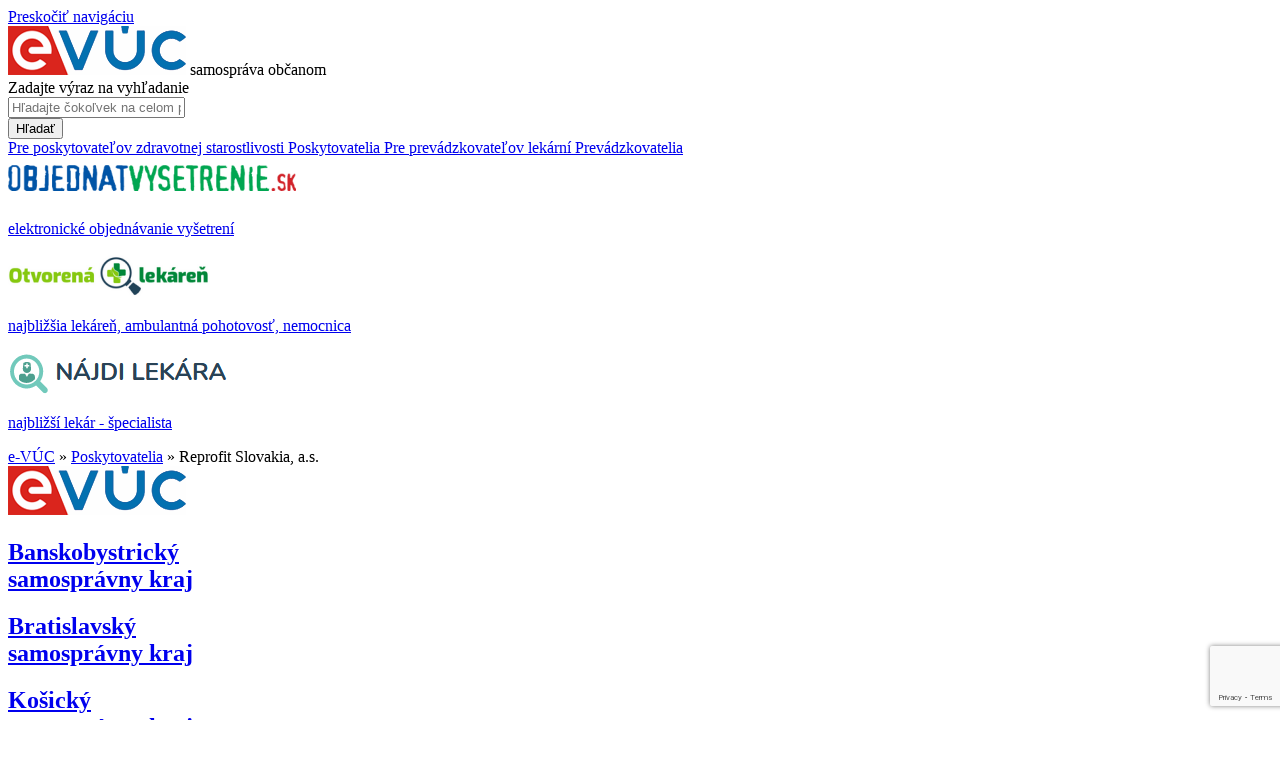

--- FILE ---
content_type: text/html; charset=UTF-8
request_url: https://www.e-vuc.sk/e-vuc/poskytovatelia/iscare-a.s..html?page_id=109503
body_size: 5383
content:
<!DOCTYPE html><html lang="sk">
	<head>
	<meta charset=utf-8>

		<link href='https://fonts.googleapis.com/css?family=Roboto:400,700&subset=latin,latin-ext' rel='stylesheet' type='text/css'>

	<title>Poskytovatelia, e-VÚC - samospráva občanom</title>
	<meta name="Generator" content="BUXUS" >
<meta name="description" content="" >
<meta name="robots" content="index, follow" >
<meta name="viewport" content="width=device-width, initial-scale=1.0, maximum-scale=1.0, user-scalable=0" >
	<link href="/buxus/assets/css/bootstrap/css/bootstrap.min.css?v=2dd7b131ac3100ecc4caf7a6e4b15fcc" media="screen,print" rel="stylesheet" type="text/css" >
<link href="/buxus/assets/js/old_evuc/jquery_ui/css/evuc-redmond/jquery-ui-1.8.20.custom.css?date=90" media="screen" rel="stylesheet" type="text/css" >
<link href="/buxus/assets/css/evuc.css?v=1357f8e1a26cb4db948217d6666b3f74" media="screen,print" rel="stylesheet" type="text/css" >
	
	<script type="text/javascript" src="https://ajax.googleapis.com/ajax/libs/jquery/1.7.1/jquery.min.js"></script>
<script type="text/javascript" src="/buxus/assets/js/old_evuc/jquery_ui/jquery-ui-1.8.20.custom.min.js?date=90"></script>
<script type="text/javascript" src="/buxus/assets/js/old_evuc/evuc.js?v=7773f5be1d04f9e995cce01991379487"></script>
	<link rel="apple-touch-icon" sizes="57x57" href="/apple-touch-icon-57x57.png">
	<link rel="apple-touch-icon" sizes="60x60" href="/apple-touch-icon-60x60.png">
	<link rel="apple-touch-icon" sizes="72x72" href="/apple-touch-icon-72x72.png">
	<link rel="apple-touch-icon" sizes="76x76" href="/apple-touch-icon-76x76.png">
	<link rel="apple-touch-icon" sizes="114x114" href="/apple-touch-icon-114x114.png">
	<link rel="apple-touch-icon" sizes="120x120" href="/apple-touch-icon-120x120.png">
	<link rel="apple-touch-icon" sizes="144x144" href="/apple-touch-icon-144x144.png">
	<link rel="apple-touch-icon" sizes="152x152" href="/apple-touch-icon-152x152.png">
	<link rel="apple-touch-icon" sizes="180x180" href="/apple-touch-icon-180x180.png">
	<link rel="icon" type="image/png" href="/favicon-32x32.png" sizes="32x32">
	<link rel="icon" type="image/png" href="/favicon-96x96.png" sizes="96x96">
	<link rel="icon" type="image/png" href="/favicon-16x16.png" sizes="16x16">
	<link rel="mask-icon" href="/safari-pinned-tab.svg" color="#5bbad5">
	<meta name="msapplication-TileColor" content="#ffffff">
	<meta name="msapplication-TileImage" content="/mstile-144x144.png">
	<meta name="theme-color" content="#ffffff">
	<script type="text/javascript" src="/buxus/assets/fonts/regular/fontsmoothie.min.js" async></script>
</head>


<!--109503-->
<body id="evuc-redmond">
<a class="readers_only" href="#content-main">Preskočiť navigáciu</a>

    <!-- Google Tag Manager -->
        <script>
        const COOKIE_STAT = getCookie('c_statistics');
        if (COOKIE_STAT == '1') {
            (function(w,d,s,l,i){w[l]=w[l]||[];w[l].push({'gtm.start':
            new Date().getTime(),event:'gtm.js'});var f=d.getElementsByTagName(s)[0],
            j=d.createElement(s),dl=l!='dataLayer'?'&l='+l:'';j.async=true;j.src=
            '//www.googletagmanager.com/gtm.js?id='+i+dl;f.parentNode.insertBefore(j,f);
            })(window,document,'script','dataLayer','GTM-MLFVV5');
        }
    </script>
    <!-- End Google Tag Manager -->


<div class="stripe stripe--header"></div>

<div class="container">
		<div class="row header-row">
		<div class="col-md-3 logo">
        <a href="/" style="text-decoration: none">				<img src="/buxus/images/design/logo.png" alt="Domovská stránka e-VÚC" title="eVúc - samospráva občanom"/>
      </a>			<span class="logo_text">samospráva občanom</span>
		</div>
		<div class="col-md-5">
        			<form class="form-horizontal search-form" action="https://www.e-vuc.sk/vyhladavanie-1.html?page_id=2293" method="get">
				<div class="form-group">
					<label class="sr-only" for="search-input">Zadajte výraz na vyhľadanie</label>
					<div class="input-group">
						<input type="text" class="form-control search-input" name="search" id="search-input" value="" placeholder="Hľadajte čokoľvek na celom portáli...">
						<div class="input-group-addon search-submit-addon">
							<button type="submit" class="search-submit">Hľadať</button>
						</div>
					</div>
				</div>
			</form>
        		</div>

		<div class="col-md-4">
        			<a class="header-link header-link--poskytovatel" href="https://www.e-vuc.sk/e-vuc/pre-poskytovatelov-zdravotnej-starostlivosti.html?page_id=51101">
          <span class="hidden-xs">Pre poskytovateľov zdravotnej starostlivosti</span>
          <span class="visible-xs-inline">Poskytovatelia</span>
      </a>
			<a class="header-link header-link--prevadzkovatel" href="https://www.e-vuc.sk/e-vuc/pre-prevadzkovatelov-lekarni.html?page_id=51103">
          <span class="hidden-xs">Pre prevádzkovateľov lekární</span>
          <span class="visible-xs-inline">Prevádzkovatelia</span>
      </a>
        		</div>
	</div></div>

	<div class="stripe stripe--content"></div>
	<div class="container">

          <div class="row" id="header_logos">
        <div class="col-xs-4">
            <a class="logos_wrapper" href="https://www.objednatvysetrenie.sk/?utm_source=evuc&utm_medium=banner&utm_campaign=evuc">
            <img style="padding:8px 0px 9px 0px;" src="/buxus/images/design/boxy/logo_ov2.png" alt="Objednať vyšetrenie">
            <p>elektronické objednávanie vyšetrení</p>
            </a>
        </div>
        <div class="col-xs-4">
            <a class="logos_wrapper" href="https://www.otvorenalekaren.sk/?utm_source=evuc&utm_medium=banner&utm_campaign=evuc">
            <img src="/buxus/images/design/boxy/otvorenalekaren.png" alt="Otvorená lekáreň">
            <p>najbližšia lekáreň, ambulantná pohotovosť, nemocnica</p>
            </a>
        </div>
        <div class="col-xs-4">
            <a class="logos_wrapper" href="https://www.najdilekara.sk/?utm_source=evuc&utm_medium=banner&utm_campaign=evuc">
            <img src="/buxus/images/design/boxy/najdilekara.png" alt="Nájdi lekára">
            <p>najbližší lekár - špecialista</p>
            </a>
        </div>
    </div>
    
    		<div class="row">
			<div class="col-md-12">
				      <div class="breadcrumbs">
  	    <a href="https://www.e-vuc.sk/" title="e-VÚC">e-VÚC</a>
      		  &raquo; <a href="https://www.e-vuc.sk/e-vuc/poskytovatelia.html?page_id=105702" title="Poskytovatelia">Poskytovatelia</a>
	    	    &raquo; <span>Reprofit Slovakia, a.s.</span>
	        </div>
			</div>
		</div>
    
		<div class="row">
                            <div class="col-md-3">
                    <div class="menu_logo_outer">
                        <a href="/" style="text-decoration: none"><img title="e-VÚC - samospráva občanom" alt="Domovská stránka e-VÚC" src="/buxus/images/design/logo.png"/></a>
                    </div>
                    <div class="inner">
                        <div class="lave-menu-zavrete-outer">
					<h2 class="menu-header__heading">
			<a href="https://www.e-vuc.sk/bbsk.html?page_id=404" class="menu-header menu-header--zavrety">
				<span>Banskobystrický </span><br />samosprávny kraj			</a>
		</h2>
				<h2 class="menu-header__heading">
			<a href="https://www.e-vuc.sk/bsk.html?page_id=411" class="menu-header menu-header--zavrety">
				<span>Bratislavský </span><br />samosprávny kraj			</a>
		</h2>
				<h2 class="menu-header__heading">
			<a href="https://www.e-vuc.sk/ksk.html?page_id=410" class="menu-header menu-header--zavrety">
				<span>Košický </span><br />samosprávny kraj			</a>
		</h2>
				<h2 class="menu-header__heading">
			<a href="https://www.e-vuc.sk/nsk.html?page_id=409" class="menu-header menu-header--zavrety">
				<span>Nitriansky </span><br />samosprávny kraj			</a>
		</h2>
				<h2 class="menu-header__heading">
			<a href="https://www.e-vuc.sk/psk.html?page_id=408" class="menu-header menu-header--zavrety">
				<span>Prešovský </span><br />samosprávny kraj			</a>
		</h2>
				<h2 class="menu-header__heading">
			<a href="https://www.e-vuc.sk/tsk.html?page_id=407" class="menu-header menu-header--zavrety">
				<span>Trenčiansky </span><br />samosprávny kraj			</a>
		</h2>
				<h2 class="menu-header__heading">
			<a href="https://www.e-vuc.sk/ttsk.html?page_id=406" class="menu-header menu-header--zavrety">
				<span>Trnavský </span><br />samosprávny kraj			</a>
		</h2>
				<h2 class="menu-header__heading">
			<a href="https://www.e-vuc.sk/zsk.html?page_id=405" class="menu-header menu-header--zavrety">
				<span>Žilinský </span><br />samosprávny kraj			</a>
		</h2>
				<br />
		<div class="hp-small-menu  ">
		<h2 class="hp-small-menu__heading">
			<a href="https://www.e-vuc.sk/e-vuc/pre-poskytovatelov-zdravotnej-starostlivosti.html?page_id=51101" class="hp-small-menu__header hp-small-menu__header--rounded">
				Pre poskytovateľov zdravotnej starostlivosti			</a>
		</h2>
	</div>
		<div class="hp-small-menu hp-small-menu--prevadzkovatelia ">
		<h2 class="hp-small-menu__heading">
			<a href="https://www.e-vuc.sk/e-vuc/pre-prevadzkovatelov-lekarni.html?page_id=51103" class="hp-small-menu__header hp-small-menu__header--rounded">
				Pre prevádzkovateľov lekární			</a>
		</h2>
	</div>
		<div class="hp-small-menu  hp-small-menu--sukl">
		<h2 class="hp-small-menu__heading">
			<a href="https://www.e-vuc.sk/e-vuc/mimoriadne-oznamy-sukl.html?page_id=52314" class="hp-small-menu__header hp-small-menu__header--rounded">
				Mimoriadne oznamy ŠÚKL			</a>
		</h2>
	</div>
	</div>

<ul class="left-menu" style="display: none">
					<li>
			<a href="https://www.e-vuc.sk/bbsk.html?page_id=404" >
				<span>Banskobystrický </span><br />samosprávny kraj			</a>
		</li>
				<li>
			<a href="https://www.e-vuc.sk/bsk.html?page_id=411" >
				<span>Bratislavský </span><br />samosprávny kraj			</a>
		</li>
				<li>
			<a href="https://www.e-vuc.sk/ksk.html?page_id=410" >
				<span>Košický </span><br />samosprávny kraj			</a>
		</li>
				<li>
			<a href="https://www.e-vuc.sk/nsk.html?page_id=409" >
				<span>Nitriansky </span><br />samosprávny kraj			</a>
		</li>
				<li>
			<a href="https://www.e-vuc.sk/psk.html?page_id=408" >
				<span>Prešovský </span><br />samosprávny kraj			</a>
		</li>
				<li>
			<a href="https://www.e-vuc.sk/tsk.html?page_id=407" >
				<span>Trenčiansky </span><br />samosprávny kraj			</a>
		</li>
				<li>
			<a href="https://www.e-vuc.sk/ttsk.html?page_id=406" >
				<span>Trnavský </span><br />samosprávny kraj			</a>
		</li>
				<li>
			<a href="https://www.e-vuc.sk/zsk.html?page_id=405" >
				<span>Žilinský </span><br />samosprávny kraj			</a>
		</li>
			
	<li>
		<a href="https://www.e-vuc.sk/e-vuc/pre-poskytovatelov-zdravotnej-starostlivosti.html?page_id=51101">
			Pre poskytovateľov zdravotnej starostlivosti		</a>
	</li>
	<li>
		<a href="https://www.e-vuc.sk/e-vuc/pre-prevadzkovatelov-lekarni.html?page_id=51103">
			Pre prevádzkovateľov lekární		</a>
	</li>
	<li>
		<a href="https://www.e-vuc.sk/e-vuc/mimoriadne-oznamy-sukl.html?page_id=52314">
			Mimoriadne oznamy ŠÚKL		</a>
	</li>
</ul>
                    </div>
                </div>
                <div id="content-main" class="col-md-9">
            				<div class="content poskytovatel">
	<h1>Reprofit Slovakia, a.s.</h1>
	<table class="data_table">
    		<tr><th style="width:30%" >IČO:</th><td>35752351</td></tr>
        		<tr><th >Sídlo:</th><td>Prievozská 16634/4A, 82109 Bratislava - mestská časť Ružinov</td></tr>
    							<tr><th >Web:</th><td><a target="_blank" title="Externý link na web poskytovateľa" href="https://www.reprofit.sk">www.reprofit.sk</a></td></tr>
			</table>

					<h2>Zdravotnícke zariadenia</h2>
		
<div style="text-align: right;font-size:14px;padding-top:10px;">
    <input type="checkbox" id="show_canceled"/>
    <label for="show_canceled">Zobraziť aj zrušené zariadenia</label>
</div>

<table class="list">
										
<tr  onclick="window.location = 'https://www.e-vuc.sk/zsk/zdravotnictvo/ambulantne-zdravotnicke-zariadenia/martin/gynekologicka-ambulancia-mudr.-bagocsi-tomas-martin-reprofit-slovakia-a.s..html?page_id=73855'" style="cursor:pointer">
									<td class="hide_for_mobile"><img class="icon" src="/buxus/images/design/ikony/venus.svg" alt="gynekologicko-pôrodnícka ambulancia" title="gynekologicko-pôrodnícka ambulancia" /></td>
							<td style="position: relative">
                
        
							<a  href="https://www.e-vuc.sk/zsk/zdravotnictvo/ambulantne-zdravotnicke-zariadenia/martin/gynekologicka-ambulancia-mudr.-bagocsi-tomas-martin-reprofit-slovakia-a.s..html?page_id=73855">
											Gynekologická ambulancia, MUDr. Bagócsi Tomáš, Martin									</a>
									<span class="specializacny_odbor">(Gynekológia a pôrodníctvo, Reprodukčná medicína)</span>
													<span style="font-size:12px">51-35752351-A0011</span>
				      								      
							
						<img class="hide_for_desktop icon" style="position: absolute;right:5px;bottom:8px;" src="/buxus/images/design/ikony/venus.svg" alt="gynekologicko-pôrodnícka ambulancia" title="gynekologicko-pôrodnícka ambulancia" />
						
							</td>

  
				<td>
                                    Kollárova 4329/85, 03601 Martin        
					</td>
		
        
		      				<td style="white-space:nowrap;">
            7:00 - 15:30<br />        </td>
							<td class="more_icon hide_for_mobile" onclick="window.location.replace('https://www.e-vuc.sk/zsk/zdravotnictvo/ambulantne-zdravotnicke-zariadenia/martin/gynekologicka-ambulancia-mudr.-bagocsi-tomas-martin-reprofit-slovakia-a.s..html?page_id=73855')" title=""></td>
	</tr>																
<tr  onclick="window.location = 'https://www.e-vuc.sk/zsk/zdravotnictvo/ambulantne-zdravotnicke-zariadenia/martin/gynekologicka-ambulancia-mudr.-marianna-gruberova-martin-reprofit-slovakia-a.s..html?page_id=73856'" style="cursor:pointer">
									<td class="hide_for_mobile"><img class="icon" src="/buxus/images/design/ikony/venus.svg" alt="gynekologicko-pôrodnícka ambulancia" title="gynekologicko-pôrodnícka ambulancia" /></td>
							<td style="position: relative">
                
        
							<a  href="https://www.e-vuc.sk/zsk/zdravotnictvo/ambulantne-zdravotnicke-zariadenia/martin/gynekologicka-ambulancia-mudr.-marianna-gruberova-martin-reprofit-slovakia-a.s..html?page_id=73856">
											Gynekologická ambulancia, MUDr. Marianna Grúberová, Martin									</a>
									<span class="specializacny_odbor">(Gynekológia a pôrodníctvo)</span>
													<span style="font-size:12px">51-35752351-A0009</span>
				      								      
							
						<img class="hide_for_desktop icon" style="position: absolute;right:5px;bottom:8px;" src="/buxus/images/design/ikony/venus.svg" alt="gynekologicko-pôrodnícka ambulancia" title="gynekologicko-pôrodnícka ambulancia" />
						
							</td>

  
				<td>
                                    Kollárova 4329/85, 03601 Martin        
					</td>
		
        
		      				<td style="white-space:nowrap;">
            7:00 - 15:30<br />        </td>
							<td class="more_icon hide_for_mobile" onclick="window.location.replace('https://www.e-vuc.sk/zsk/zdravotnictvo/ambulantne-zdravotnicke-zariadenia/martin/gynekologicka-ambulancia-mudr.-marianna-gruberova-martin-reprofit-slovakia-a.s..html?page_id=73856')" title=""></td>
	</tr>																
<tr  onclick="window.location = 'https://www.e-vuc.sk/zsk/zdravotnictvo/ambulantne-zdravotnicke-zariadenia/martin/jednodnova-zdravotna-starostlivost-gynekologia-a-porodnictvo-martin-reprofit-slovakia-a.s..html?page_id=55343'" style="cursor:pointer">
									<td class="hide_for_mobile"><img class="icon" src="/buxus/images/design/ikony/1d.svg" alt="zariadenie na poskytovanie jednodňovej zdravotnej starostlivosti" title="zariadenie na poskytovanie jednodňovej zdravotnej starostlivosti" /></td>
							<td style="position: relative">
                
        
							<a  href="https://www.e-vuc.sk/zsk/zdravotnictvo/ambulantne-zdravotnicke-zariadenia/martin/jednodnova-zdravotna-starostlivost-gynekologia-a-porodnictvo-martin-reprofit-slovakia-a.s..html?page_id=55343">
											Jednodňová zdravotná starostlivosť, gynekológia a pôrodníctvo, Martin									</a>
									<span class="specializacny_odbor">(Gynekológia a pôrodníctvo)</span>
													<span style="font-size:12px">51-35752351-A0008</span>
				      								      
							
						<img class="hide_for_desktop icon" style="position: absolute;right:5px;bottom:8px;" src="/buxus/images/design/ikony/1d.svg" alt="zariadenie na poskytovanie jednodňovej zdravotnej starostlivosti" title="zariadenie na poskytovanie jednodňovej zdravotnej starostlivosti" />
						
							</td>

  
				<td>
                                    Kollárova 4329/85, 03601 Martin        
					</td>
		
        
		      				<td style="white-space:nowrap;">
            7:00 - 15:30<br />        </td>
							<td class="more_icon hide_for_mobile" onclick="window.location.replace('https://www.e-vuc.sk/zsk/zdravotnictvo/ambulantne-zdravotnicke-zariadenia/martin/jednodnova-zdravotna-starostlivost-gynekologia-a-porodnictvo-martin-reprofit-slovakia-a.s..html?page_id=55343')" title=""></td>
	</tr>																
<tr  onclick="window.location = 'https://www.e-vuc.sk/zsk/zdravotnictvo/ambulantne-zdravotnicke-zariadenia/martin/jednodnova-zdravotna-starostlivost-urologia-mudr.-martin-jonas-martin-reprofit-slovakia-a.s..html?page_id=149183'" style="cursor:pointer">
									<td class="hide_for_mobile"><img class="icon" src="/buxus/images/design/ikony/1d.svg" alt="zariadenie na poskytovanie jednodňovej zdravotnej starostlivosti" title="zariadenie na poskytovanie jednodňovej zdravotnej starostlivosti" /></td>
							<td style="position: relative">
                
        
							<a  href="https://www.e-vuc.sk/zsk/zdravotnictvo/ambulantne-zdravotnicke-zariadenia/martin/jednodnova-zdravotna-starostlivost-urologia-mudr.-martin-jonas-martin-reprofit-slovakia-a.s..html?page_id=149183">
											Jednodňová zdravotná starostlivosť, urológia, MUDr. Martin Jonáš, Martin									</a>
									<span class="specializacny_odbor">(Urológia)</span>
													<span style="font-size:12px">51-35752351-A0015</span>
				      								      
							
						<img class="hide_for_desktop icon" style="position: absolute;right:5px;bottom:8px;" src="/buxus/images/design/ikony/1d.svg" alt="zariadenie na poskytovanie jednodňovej zdravotnej starostlivosti" title="zariadenie na poskytovanie jednodňovej zdravotnej starostlivosti" />
						
							</td>

  
				<td>
                                    Kollárova 4329/85, 03601 Martin        
					</td>
		
        
		      				<td style="white-space:nowrap;">
            8:00 - 11:00<br />        </td>
							<td class="more_icon hide_for_mobile" onclick="window.location.replace('https://www.e-vuc.sk/zsk/zdravotnictvo/ambulantne-zdravotnicke-zariadenia/martin/jednodnova-zdravotna-starostlivost-urologia-mudr.-martin-jonas-martin-reprofit-slovakia-a.s..html?page_id=149183')" title=""></td>
	</tr>																
<tr  onclick="window.location = 'https://www.e-vuc.sk/zsk/zdravotnictvo/ambulantne-zdravotnicke-zariadenia/martin/tkanivove-zariadenie-kollarova-martin-reprofit-slovakia-a.s..html?page_id=55342'" style="cursor:pointer">
									<td class="hide_for_mobile"><img class="icon" src="/buxus/images/design/ikony_zz/icn_list_tkanivo.png" alt="tkanivové zariadenie" title="tkanivové zariadenie" /></td>
							<td style="position: relative">
                
        
							<a  href="https://www.e-vuc.sk/zsk/zdravotnictvo/ambulantne-zdravotnicke-zariadenia/martin/tkanivove-zariadenie-kollarova-martin-reprofit-slovakia-a.s..html?page_id=55342">
											Tkanivové zariadenie, Kollárova, Martin									</a>
									<span class="specializacny_odbor">(Gynekológia a pôrodníctvo)</span>
													<span style="font-size:12px">51-35752351-A0002</span>
				      								      
							
						<img class="hide_for_desktop icon" style="position: absolute;right:5px;bottom:8px;" src="/buxus/images/design/ikony_zz/icn_list_tkanivo.png" alt="tkanivové zariadenie" title="tkanivové zariadenie" />
						
							</td>

  
				<td>
                                    Kollárova 4329/85, 03601 Martin        
					</td>
		
        
		      				<td style="white-space:nowrap;">
            7:00 - 15:30<br />        </td>
							<td class="more_icon hide_for_mobile" onclick="window.location.replace('https://www.e-vuc.sk/zsk/zdravotnictvo/ambulantne-zdravotnicke-zariadenia/martin/tkanivove-zariadenie-kollarova-martin-reprofit-slovakia-a.s..html?page_id=55342')" title=""></td>
	</tr>																
<tr  onclick="window.location = 'https://www.e-vuc.sk/buxus/generate_page.php?page_id=66512'" style="cursor:pointer">
									<td class="hide_for_mobile"><img class="icon" src="/buxus/images/design/ikony/venus.svg" alt="gynekologicko-pôrodnícka ambulancia" title="gynekologicko-pôrodnícka ambulancia" /></td>
							<td style="position: relative">
                
        
							<a  href="https://www.e-vuc.sk/buxus/generate_page.php?page_id=66512">
											Gynekologická ambulancia, MUDr. Michaela Grossová, PhD., Bratislava-Ružinov									</a>
									<span class="specializacny_odbor">(Gynekológia a pôrodníctvo, Reprodukčná medicína)</span>
													<span style="font-size:12px">51-35752351-A0012</span>
				      								      
							
						<img class="hide_for_desktop icon" style="position: absolute;right:5px;bottom:8px;" src="/buxus/images/design/ikony/venus.svg" alt="gynekologicko-pôrodnícka ambulancia" title="gynekologicko-pôrodnícka ambulancia" />
						
							</td>

  
				<td>
                                    Apollo BC II, blok B, Prievozská 16634/4A, 82109 Bratislava-Ružinov        
					</td>
		
        
		      				<td style="white-space:nowrap;">
            7:00 - 17:00<br />        </td>
							<td class="more_icon hide_for_mobile" onclick="window.location.replace('https://www.e-vuc.sk/buxus/generate_page.php?page_id=66512')" title=""></td>
	</tr>																
<tr  onclick="window.location = 'https://www.e-vuc.sk/buxus/generate_page.php?page_id=66511'" style="cursor:pointer">
									<td class="hide_for_mobile"><img class="icon" src="/buxus/images/design/ikony/venus.svg" alt="gynekologicko-pôrodnícka ambulancia" title="gynekologicko-pôrodnícka ambulancia" /></td>
							<td style="position: relative">
                
        
							<a  href="https://www.e-vuc.sk/buxus/generate_page.php?page_id=66511">
											Gynekologická ambulancia, MUDr. Urbašíková Monika, Bratislava-Ružinov									</a>
									<span class="specializacny_odbor">(Gynekológia a pôrodníctvo)</span>
													<span style="font-size:12px">51-35752351-A0010</span>
				      								      
							
						<img class="hide_for_desktop icon" style="position: absolute;right:5px;bottom:8px;" src="/buxus/images/design/ikony/venus.svg" alt="gynekologicko-pôrodnícka ambulancia" title="gynekologicko-pôrodnícka ambulancia" />
						
							</td>

  
				<td>
                                    Apollo BC II, blok B, Prievozská 16634/4A, 82109 Bratislava-Ružinov        
					</td>
		
        
		      				<td style="white-space:nowrap;">
            7:00 - 17:00<br />        </td>
							<td class="more_icon hide_for_mobile" onclick="window.location.replace('https://www.e-vuc.sk/buxus/generate_page.php?page_id=66511')" title=""></td>
	</tr>																
<tr  onclick="window.location = 'https://www.e-vuc.sk/buxus/generate_page.php?page_id=64905'" style="cursor:pointer">
									<td class="hide_for_mobile"><img class="icon" src="/buxus/images/design/ikony/1d.svg" alt="zariadenie na poskytovanie jednodňovej zdravotnej starostlivosti" title="zariadenie na poskytovanie jednodňovej zdravotnej starostlivosti" /></td>
							<td style="position: relative">
                
        
							<a  href="https://www.e-vuc.sk/buxus/generate_page.php?page_id=64905">
											Jednodňová zdravotná starostlivosť, gynekológia a pôrodníctvo, MUDr. Michaela Grossová, PhD, Bratislava-Ružinov									</a>
									<span class="specializacny_odbor">(Gynekológia a pôrodníctvo)</span>
													<span style="font-size:12px">51-35752351-A0006</span>
				      								      
							
						<img class="hide_for_desktop icon" style="position: absolute;right:5px;bottom:8px;" src="/buxus/images/design/ikony/1d.svg" alt="zariadenie na poskytovanie jednodňovej zdravotnej starostlivosti" title="zariadenie na poskytovanie jednodňovej zdravotnej starostlivosti" />
						
							</td>

  
				<td>
                                    Apollo BC II, blok B, Prievozská 16634/4A, 82109 Bratislava-Ružinov        
					</td>
		
        
		      				<td style="white-space:nowrap;">
            7:00 - 17:00<br />        </td>
							<td class="more_icon hide_for_mobile" onclick="window.location.replace('https://www.e-vuc.sk/buxus/generate_page.php?page_id=64905')" title=""></td>
	</tr>																
<tr  onclick="window.location = 'https://www.e-vuc.sk/buxus/generate_page.php?page_id=66510'" style="cursor:pointer">
									<td class="hide_for_mobile"><img class="icon" src="/buxus/images/design/ikony/1d.svg" alt="zariadenie na poskytovanie jednodňovej zdravotnej starostlivosti" title="zariadenie na poskytovanie jednodňovej zdravotnej starostlivosti" /></td>
							<td style="position: relative">
                
        
							<a  href="https://www.e-vuc.sk/buxus/generate_page.php?page_id=66510">
											Jednodňová zdravotná starostlivosť, urológia, MUDr. Branislav Obšitník, Bratislava-Ružinov									</a>
									<span class="specializacny_odbor">(Urológia)</span>
													<span style="font-size:12px">51-35752351-A0007</span>
				      								      
							
						<img class="hide_for_desktop icon" style="position: absolute;right:5px;bottom:8px;" src="/buxus/images/design/ikony/1d.svg" alt="zariadenie na poskytovanie jednodňovej zdravotnej starostlivosti" title="zariadenie na poskytovanie jednodňovej zdravotnej starostlivosti" />
						
							</td>

  
				<td>
                                    Apollo BC II, blok B, Prievozská 16634/4A, 82109 Bratislava-Ružinov        
					</td>
		
        
		      									<td><i>
												dnes neordinuje
											</i><br /></td>
											<td class="more_icon hide_for_mobile" onclick="window.location.replace('https://www.e-vuc.sk/buxus/generate_page.php?page_id=66510')" title=""></td>
	</tr>																
<tr  onclick="window.location = 'https://www.e-vuc.sk/buxus/generate_page.php?page_id=62171'" style="cursor:pointer">
									<td class="hide_for_mobile"><img class="icon" src="/buxus/images/design/ikony_zz/icn_list_tkanivo.png" alt="tkanivové zariadenie" title="tkanivové zariadenie" /></td>
							<td style="position: relative">
                
        
							<a  href="https://www.e-vuc.sk/buxus/generate_page.php?page_id=62171">
											Tkanivové zariadenie, Prievozská, Bratislava-Ružinov									</a>
									<span class="specializacny_odbor">(Gynekológia a pôrodníctvo)</span>
													<span style="font-size:12px">51-35752351-A0001</span>
				      								      
							
						<img class="hide_for_desktop icon" style="position: absolute;right:5px;bottom:8px;" src="/buxus/images/design/ikony_zz/icn_list_tkanivo.png" alt="tkanivové zariadenie" title="tkanivové zariadenie" />
						
							</td>

  
				<td>
                                    Apollo BC II, blok B, 5. NP, Prievozská 16634/4A, 82109 Bratislava-Ružinov        
					</td>
		
        
		      				<td style="white-space:nowrap;">
            7:00 - 17:00<br />        </td>
							<td class="more_icon hide_for_mobile" onclick="window.location.replace('https://www.e-vuc.sk/buxus/generate_page.php?page_id=62171')" title=""></td>
	</tr>						</table>


    <div class="clear"><br /></div>
</div>

			    </div>
		</div>
	</div>


<div class="stripe stripe-footer">
	<div class="container">
		<div class="row">
			<div class="col-md-2 footer-2c">
				<a href="http://www.crystalconsulting.sk" title="Crystal consulting"><img alt="CRYSTAL CONSULTING, s.r.o." title="CRYSTAL CONSULTING, s.r.o." style="width:50%;max-width: 83px" src="/buxus/images/design/crystal_consulting.png"/></a>
				<div class="footer-ov">
					<a href="https://www.objednatvysetrenie.sk/?utm_source=evuc&utm_medium=banner&utm_campaign=evuc_footer" title="Objednajte sa na vyšetrenie online! - externý odkaz">
						<img src="/buxus/images/design/logo_ov_evuc.png" alt="Objednať vyšetrenie" title="Objednajte sa na vyšetrenie online!">
					</a>
					<a href="https://www.najdilekara.sk/?utm_source=evuc&utm_medium=banner&utm_campaign=evuc_footer" title="Nájdite lekára">
						<img src="/buxus/images/design/boxy/najdilekara.png" alt="Nájdi lekára" title="Nájdite lekára">
					</a>
					<a class="ol_link" href="https://www.otvorenalekaren.sk/?utm_source=evuc&utm_medium=banner&utm_campaign=evuc_footer" title="Zistite kde je najbližšia otvorená lekáreň alebo LSPP! - externý odkaz">
						<img style="max-width: 200px" src="/buxus/images/design/otvorenalekaren.jpg" alt="Zistite kde je najbližšia otvorená lekáreň alebo LSPP" title="Zistite kde je najbližšia otvorená lekáreň alebo LSPP!">
					</a>
				</div>
			</div>
			<div class="col-md-2">
				<div class="footer-ui42">
					Generuje <a target="_blank" href="http://www.ui42.sk/buxus-flexibilne-cms" title="CMS Buxus od ui42 (nové okno)"><span data-title="BUXUS">BUXUS</span></a>
				</div>
			</div>
			<div class="col-md-8">
				<ul class="footer-list">
  <li class="footer-list__item"><a class="footer-list__link " href="https://www.e-vuc.sk/cookies.html?page_id=142703" title="Cookies">Cookies</a></li>
  <li class="footer-list__item"><a class="footer-list__link " href="https://www.e-vuc.sk/e-vuc/spravca-obsahu.html?page_id=2301" title="Správca obsahu">Správca obsahu</a></li>
  <li class="footer-list__item"><a class="footer-list__link " href="https://www.e-vuc.sk/e-vuc/technicky-prevadzkovatel.html?page_id=2300" title="Technický prevádzkovateľ">Technický prevádzkovateľ</a></li>
  <li class="footer-list__item"><a class="footer-list__link " href="https://www.e-vuc.sk/e-vuc/vyhlasenie-o-pristupnosti.html?page_id=2299" title="Vyhlásenie o prístupnosti">Vyhlásenie o prístupnosti</a></li>
  <li class="footer-list__item"><a class="footer-list__link " href="https://www.e-vuc.sk/e-vuc/aktuality-a-oznamy.html?page_id=51092" title="Aktuality a oznamy">Aktuality a oznamy</a></li>
  <li class="footer-list__item"><a class="footer-list__link " href="https://www.e-vuc.sk/e-vuc/mapa-stranky.html?page_id=2296" title="Mapa stránky">Mapa stránky</a></li>
  <li class="footer-list__item"><a class="footer-list__link " href="https://www.e-vuc.sk/e-vuc/kontakty.html?page_id=2295" title="Kontakty">Kontakty</a></li>
</ul>			</div>
		</div>
	</div>
</div>



<div id="cookie-bar" class="fixed bottom" style="z-index:2000;">
        <p>Na zlepšenie našich služieb používame cookies</p>    <a href="https://www.e-vuc.sk/cookies.html?page_id=142703&amp;c_consent=1&amp;ref_id=109503" class="cb-enable">Prijať cookies</a>
    <a href="https://www.e-vuc.sk/cookies.html?page_id=142703&amp;c_consent=2&amp;ref_id=109503" class="cb-disable">Odmietnuť cookies</a>
    <a href="https://www.e-vuc.sk/cookies.html?page_id=142703" class="cb-policy">Nastaviť cookies</a>
</div>
    <script type="application/javascript">
        const COOKIE_CONSENT = getCookie('c_consent');
        if (COOKIE_CONSENT == '1') {
            document.getElementById("cookie-bar").style.display = "none";
        }
        else {
            document.getElementById("cookie-bar").style.display = "block";
        }
    </script>
    <script src="https://www.google.com/recaptcha/api.js?render=6LdThqwrAAAAAJMppwuAZpTPMarWFEwppvfffHrq"></script>
	<!--PAGE_END-->
	</body>
</html>



--- FILE ---
content_type: text/html; charset=utf-8
request_url: https://www.google.com/recaptcha/api2/anchor?ar=1&k=6LdThqwrAAAAAJMppwuAZpTPMarWFEwppvfffHrq&co=aHR0cHM6Ly93d3cuZS12dWMuc2s6NDQz&hl=en&v=N67nZn4AqZkNcbeMu4prBgzg&size=invisible&anchor-ms=20000&execute-ms=30000&cb=bbhso95xo60l
body_size: 48818
content:
<!DOCTYPE HTML><html dir="ltr" lang="en"><head><meta http-equiv="Content-Type" content="text/html; charset=UTF-8">
<meta http-equiv="X-UA-Compatible" content="IE=edge">
<title>reCAPTCHA</title>
<style type="text/css">
/* cyrillic-ext */
@font-face {
  font-family: 'Roboto';
  font-style: normal;
  font-weight: 400;
  font-stretch: 100%;
  src: url(//fonts.gstatic.com/s/roboto/v48/KFO7CnqEu92Fr1ME7kSn66aGLdTylUAMa3GUBHMdazTgWw.woff2) format('woff2');
  unicode-range: U+0460-052F, U+1C80-1C8A, U+20B4, U+2DE0-2DFF, U+A640-A69F, U+FE2E-FE2F;
}
/* cyrillic */
@font-face {
  font-family: 'Roboto';
  font-style: normal;
  font-weight: 400;
  font-stretch: 100%;
  src: url(//fonts.gstatic.com/s/roboto/v48/KFO7CnqEu92Fr1ME7kSn66aGLdTylUAMa3iUBHMdazTgWw.woff2) format('woff2');
  unicode-range: U+0301, U+0400-045F, U+0490-0491, U+04B0-04B1, U+2116;
}
/* greek-ext */
@font-face {
  font-family: 'Roboto';
  font-style: normal;
  font-weight: 400;
  font-stretch: 100%;
  src: url(//fonts.gstatic.com/s/roboto/v48/KFO7CnqEu92Fr1ME7kSn66aGLdTylUAMa3CUBHMdazTgWw.woff2) format('woff2');
  unicode-range: U+1F00-1FFF;
}
/* greek */
@font-face {
  font-family: 'Roboto';
  font-style: normal;
  font-weight: 400;
  font-stretch: 100%;
  src: url(//fonts.gstatic.com/s/roboto/v48/KFO7CnqEu92Fr1ME7kSn66aGLdTylUAMa3-UBHMdazTgWw.woff2) format('woff2');
  unicode-range: U+0370-0377, U+037A-037F, U+0384-038A, U+038C, U+038E-03A1, U+03A3-03FF;
}
/* math */
@font-face {
  font-family: 'Roboto';
  font-style: normal;
  font-weight: 400;
  font-stretch: 100%;
  src: url(//fonts.gstatic.com/s/roboto/v48/KFO7CnqEu92Fr1ME7kSn66aGLdTylUAMawCUBHMdazTgWw.woff2) format('woff2');
  unicode-range: U+0302-0303, U+0305, U+0307-0308, U+0310, U+0312, U+0315, U+031A, U+0326-0327, U+032C, U+032F-0330, U+0332-0333, U+0338, U+033A, U+0346, U+034D, U+0391-03A1, U+03A3-03A9, U+03B1-03C9, U+03D1, U+03D5-03D6, U+03F0-03F1, U+03F4-03F5, U+2016-2017, U+2034-2038, U+203C, U+2040, U+2043, U+2047, U+2050, U+2057, U+205F, U+2070-2071, U+2074-208E, U+2090-209C, U+20D0-20DC, U+20E1, U+20E5-20EF, U+2100-2112, U+2114-2115, U+2117-2121, U+2123-214F, U+2190, U+2192, U+2194-21AE, U+21B0-21E5, U+21F1-21F2, U+21F4-2211, U+2213-2214, U+2216-22FF, U+2308-230B, U+2310, U+2319, U+231C-2321, U+2336-237A, U+237C, U+2395, U+239B-23B7, U+23D0, U+23DC-23E1, U+2474-2475, U+25AF, U+25B3, U+25B7, U+25BD, U+25C1, U+25CA, U+25CC, U+25FB, U+266D-266F, U+27C0-27FF, U+2900-2AFF, U+2B0E-2B11, U+2B30-2B4C, U+2BFE, U+3030, U+FF5B, U+FF5D, U+1D400-1D7FF, U+1EE00-1EEFF;
}
/* symbols */
@font-face {
  font-family: 'Roboto';
  font-style: normal;
  font-weight: 400;
  font-stretch: 100%;
  src: url(//fonts.gstatic.com/s/roboto/v48/KFO7CnqEu92Fr1ME7kSn66aGLdTylUAMaxKUBHMdazTgWw.woff2) format('woff2');
  unicode-range: U+0001-000C, U+000E-001F, U+007F-009F, U+20DD-20E0, U+20E2-20E4, U+2150-218F, U+2190, U+2192, U+2194-2199, U+21AF, U+21E6-21F0, U+21F3, U+2218-2219, U+2299, U+22C4-22C6, U+2300-243F, U+2440-244A, U+2460-24FF, U+25A0-27BF, U+2800-28FF, U+2921-2922, U+2981, U+29BF, U+29EB, U+2B00-2BFF, U+4DC0-4DFF, U+FFF9-FFFB, U+10140-1018E, U+10190-1019C, U+101A0, U+101D0-101FD, U+102E0-102FB, U+10E60-10E7E, U+1D2C0-1D2D3, U+1D2E0-1D37F, U+1F000-1F0FF, U+1F100-1F1AD, U+1F1E6-1F1FF, U+1F30D-1F30F, U+1F315, U+1F31C, U+1F31E, U+1F320-1F32C, U+1F336, U+1F378, U+1F37D, U+1F382, U+1F393-1F39F, U+1F3A7-1F3A8, U+1F3AC-1F3AF, U+1F3C2, U+1F3C4-1F3C6, U+1F3CA-1F3CE, U+1F3D4-1F3E0, U+1F3ED, U+1F3F1-1F3F3, U+1F3F5-1F3F7, U+1F408, U+1F415, U+1F41F, U+1F426, U+1F43F, U+1F441-1F442, U+1F444, U+1F446-1F449, U+1F44C-1F44E, U+1F453, U+1F46A, U+1F47D, U+1F4A3, U+1F4B0, U+1F4B3, U+1F4B9, U+1F4BB, U+1F4BF, U+1F4C8-1F4CB, U+1F4D6, U+1F4DA, U+1F4DF, U+1F4E3-1F4E6, U+1F4EA-1F4ED, U+1F4F7, U+1F4F9-1F4FB, U+1F4FD-1F4FE, U+1F503, U+1F507-1F50B, U+1F50D, U+1F512-1F513, U+1F53E-1F54A, U+1F54F-1F5FA, U+1F610, U+1F650-1F67F, U+1F687, U+1F68D, U+1F691, U+1F694, U+1F698, U+1F6AD, U+1F6B2, U+1F6B9-1F6BA, U+1F6BC, U+1F6C6-1F6CF, U+1F6D3-1F6D7, U+1F6E0-1F6EA, U+1F6F0-1F6F3, U+1F6F7-1F6FC, U+1F700-1F7FF, U+1F800-1F80B, U+1F810-1F847, U+1F850-1F859, U+1F860-1F887, U+1F890-1F8AD, U+1F8B0-1F8BB, U+1F8C0-1F8C1, U+1F900-1F90B, U+1F93B, U+1F946, U+1F984, U+1F996, U+1F9E9, U+1FA00-1FA6F, U+1FA70-1FA7C, U+1FA80-1FA89, U+1FA8F-1FAC6, U+1FACE-1FADC, U+1FADF-1FAE9, U+1FAF0-1FAF8, U+1FB00-1FBFF;
}
/* vietnamese */
@font-face {
  font-family: 'Roboto';
  font-style: normal;
  font-weight: 400;
  font-stretch: 100%;
  src: url(//fonts.gstatic.com/s/roboto/v48/KFO7CnqEu92Fr1ME7kSn66aGLdTylUAMa3OUBHMdazTgWw.woff2) format('woff2');
  unicode-range: U+0102-0103, U+0110-0111, U+0128-0129, U+0168-0169, U+01A0-01A1, U+01AF-01B0, U+0300-0301, U+0303-0304, U+0308-0309, U+0323, U+0329, U+1EA0-1EF9, U+20AB;
}
/* latin-ext */
@font-face {
  font-family: 'Roboto';
  font-style: normal;
  font-weight: 400;
  font-stretch: 100%;
  src: url(//fonts.gstatic.com/s/roboto/v48/KFO7CnqEu92Fr1ME7kSn66aGLdTylUAMa3KUBHMdazTgWw.woff2) format('woff2');
  unicode-range: U+0100-02BA, U+02BD-02C5, U+02C7-02CC, U+02CE-02D7, U+02DD-02FF, U+0304, U+0308, U+0329, U+1D00-1DBF, U+1E00-1E9F, U+1EF2-1EFF, U+2020, U+20A0-20AB, U+20AD-20C0, U+2113, U+2C60-2C7F, U+A720-A7FF;
}
/* latin */
@font-face {
  font-family: 'Roboto';
  font-style: normal;
  font-weight: 400;
  font-stretch: 100%;
  src: url(//fonts.gstatic.com/s/roboto/v48/KFO7CnqEu92Fr1ME7kSn66aGLdTylUAMa3yUBHMdazQ.woff2) format('woff2');
  unicode-range: U+0000-00FF, U+0131, U+0152-0153, U+02BB-02BC, U+02C6, U+02DA, U+02DC, U+0304, U+0308, U+0329, U+2000-206F, U+20AC, U+2122, U+2191, U+2193, U+2212, U+2215, U+FEFF, U+FFFD;
}
/* cyrillic-ext */
@font-face {
  font-family: 'Roboto';
  font-style: normal;
  font-weight: 500;
  font-stretch: 100%;
  src: url(//fonts.gstatic.com/s/roboto/v48/KFO7CnqEu92Fr1ME7kSn66aGLdTylUAMa3GUBHMdazTgWw.woff2) format('woff2');
  unicode-range: U+0460-052F, U+1C80-1C8A, U+20B4, U+2DE0-2DFF, U+A640-A69F, U+FE2E-FE2F;
}
/* cyrillic */
@font-face {
  font-family: 'Roboto';
  font-style: normal;
  font-weight: 500;
  font-stretch: 100%;
  src: url(//fonts.gstatic.com/s/roboto/v48/KFO7CnqEu92Fr1ME7kSn66aGLdTylUAMa3iUBHMdazTgWw.woff2) format('woff2');
  unicode-range: U+0301, U+0400-045F, U+0490-0491, U+04B0-04B1, U+2116;
}
/* greek-ext */
@font-face {
  font-family: 'Roboto';
  font-style: normal;
  font-weight: 500;
  font-stretch: 100%;
  src: url(//fonts.gstatic.com/s/roboto/v48/KFO7CnqEu92Fr1ME7kSn66aGLdTylUAMa3CUBHMdazTgWw.woff2) format('woff2');
  unicode-range: U+1F00-1FFF;
}
/* greek */
@font-face {
  font-family: 'Roboto';
  font-style: normal;
  font-weight: 500;
  font-stretch: 100%;
  src: url(//fonts.gstatic.com/s/roboto/v48/KFO7CnqEu92Fr1ME7kSn66aGLdTylUAMa3-UBHMdazTgWw.woff2) format('woff2');
  unicode-range: U+0370-0377, U+037A-037F, U+0384-038A, U+038C, U+038E-03A1, U+03A3-03FF;
}
/* math */
@font-face {
  font-family: 'Roboto';
  font-style: normal;
  font-weight: 500;
  font-stretch: 100%;
  src: url(//fonts.gstatic.com/s/roboto/v48/KFO7CnqEu92Fr1ME7kSn66aGLdTylUAMawCUBHMdazTgWw.woff2) format('woff2');
  unicode-range: U+0302-0303, U+0305, U+0307-0308, U+0310, U+0312, U+0315, U+031A, U+0326-0327, U+032C, U+032F-0330, U+0332-0333, U+0338, U+033A, U+0346, U+034D, U+0391-03A1, U+03A3-03A9, U+03B1-03C9, U+03D1, U+03D5-03D6, U+03F0-03F1, U+03F4-03F5, U+2016-2017, U+2034-2038, U+203C, U+2040, U+2043, U+2047, U+2050, U+2057, U+205F, U+2070-2071, U+2074-208E, U+2090-209C, U+20D0-20DC, U+20E1, U+20E5-20EF, U+2100-2112, U+2114-2115, U+2117-2121, U+2123-214F, U+2190, U+2192, U+2194-21AE, U+21B0-21E5, U+21F1-21F2, U+21F4-2211, U+2213-2214, U+2216-22FF, U+2308-230B, U+2310, U+2319, U+231C-2321, U+2336-237A, U+237C, U+2395, U+239B-23B7, U+23D0, U+23DC-23E1, U+2474-2475, U+25AF, U+25B3, U+25B7, U+25BD, U+25C1, U+25CA, U+25CC, U+25FB, U+266D-266F, U+27C0-27FF, U+2900-2AFF, U+2B0E-2B11, U+2B30-2B4C, U+2BFE, U+3030, U+FF5B, U+FF5D, U+1D400-1D7FF, U+1EE00-1EEFF;
}
/* symbols */
@font-face {
  font-family: 'Roboto';
  font-style: normal;
  font-weight: 500;
  font-stretch: 100%;
  src: url(//fonts.gstatic.com/s/roboto/v48/KFO7CnqEu92Fr1ME7kSn66aGLdTylUAMaxKUBHMdazTgWw.woff2) format('woff2');
  unicode-range: U+0001-000C, U+000E-001F, U+007F-009F, U+20DD-20E0, U+20E2-20E4, U+2150-218F, U+2190, U+2192, U+2194-2199, U+21AF, U+21E6-21F0, U+21F3, U+2218-2219, U+2299, U+22C4-22C6, U+2300-243F, U+2440-244A, U+2460-24FF, U+25A0-27BF, U+2800-28FF, U+2921-2922, U+2981, U+29BF, U+29EB, U+2B00-2BFF, U+4DC0-4DFF, U+FFF9-FFFB, U+10140-1018E, U+10190-1019C, U+101A0, U+101D0-101FD, U+102E0-102FB, U+10E60-10E7E, U+1D2C0-1D2D3, U+1D2E0-1D37F, U+1F000-1F0FF, U+1F100-1F1AD, U+1F1E6-1F1FF, U+1F30D-1F30F, U+1F315, U+1F31C, U+1F31E, U+1F320-1F32C, U+1F336, U+1F378, U+1F37D, U+1F382, U+1F393-1F39F, U+1F3A7-1F3A8, U+1F3AC-1F3AF, U+1F3C2, U+1F3C4-1F3C6, U+1F3CA-1F3CE, U+1F3D4-1F3E0, U+1F3ED, U+1F3F1-1F3F3, U+1F3F5-1F3F7, U+1F408, U+1F415, U+1F41F, U+1F426, U+1F43F, U+1F441-1F442, U+1F444, U+1F446-1F449, U+1F44C-1F44E, U+1F453, U+1F46A, U+1F47D, U+1F4A3, U+1F4B0, U+1F4B3, U+1F4B9, U+1F4BB, U+1F4BF, U+1F4C8-1F4CB, U+1F4D6, U+1F4DA, U+1F4DF, U+1F4E3-1F4E6, U+1F4EA-1F4ED, U+1F4F7, U+1F4F9-1F4FB, U+1F4FD-1F4FE, U+1F503, U+1F507-1F50B, U+1F50D, U+1F512-1F513, U+1F53E-1F54A, U+1F54F-1F5FA, U+1F610, U+1F650-1F67F, U+1F687, U+1F68D, U+1F691, U+1F694, U+1F698, U+1F6AD, U+1F6B2, U+1F6B9-1F6BA, U+1F6BC, U+1F6C6-1F6CF, U+1F6D3-1F6D7, U+1F6E0-1F6EA, U+1F6F0-1F6F3, U+1F6F7-1F6FC, U+1F700-1F7FF, U+1F800-1F80B, U+1F810-1F847, U+1F850-1F859, U+1F860-1F887, U+1F890-1F8AD, U+1F8B0-1F8BB, U+1F8C0-1F8C1, U+1F900-1F90B, U+1F93B, U+1F946, U+1F984, U+1F996, U+1F9E9, U+1FA00-1FA6F, U+1FA70-1FA7C, U+1FA80-1FA89, U+1FA8F-1FAC6, U+1FACE-1FADC, U+1FADF-1FAE9, U+1FAF0-1FAF8, U+1FB00-1FBFF;
}
/* vietnamese */
@font-face {
  font-family: 'Roboto';
  font-style: normal;
  font-weight: 500;
  font-stretch: 100%;
  src: url(//fonts.gstatic.com/s/roboto/v48/KFO7CnqEu92Fr1ME7kSn66aGLdTylUAMa3OUBHMdazTgWw.woff2) format('woff2');
  unicode-range: U+0102-0103, U+0110-0111, U+0128-0129, U+0168-0169, U+01A0-01A1, U+01AF-01B0, U+0300-0301, U+0303-0304, U+0308-0309, U+0323, U+0329, U+1EA0-1EF9, U+20AB;
}
/* latin-ext */
@font-face {
  font-family: 'Roboto';
  font-style: normal;
  font-weight: 500;
  font-stretch: 100%;
  src: url(//fonts.gstatic.com/s/roboto/v48/KFO7CnqEu92Fr1ME7kSn66aGLdTylUAMa3KUBHMdazTgWw.woff2) format('woff2');
  unicode-range: U+0100-02BA, U+02BD-02C5, U+02C7-02CC, U+02CE-02D7, U+02DD-02FF, U+0304, U+0308, U+0329, U+1D00-1DBF, U+1E00-1E9F, U+1EF2-1EFF, U+2020, U+20A0-20AB, U+20AD-20C0, U+2113, U+2C60-2C7F, U+A720-A7FF;
}
/* latin */
@font-face {
  font-family: 'Roboto';
  font-style: normal;
  font-weight: 500;
  font-stretch: 100%;
  src: url(//fonts.gstatic.com/s/roboto/v48/KFO7CnqEu92Fr1ME7kSn66aGLdTylUAMa3yUBHMdazQ.woff2) format('woff2');
  unicode-range: U+0000-00FF, U+0131, U+0152-0153, U+02BB-02BC, U+02C6, U+02DA, U+02DC, U+0304, U+0308, U+0329, U+2000-206F, U+20AC, U+2122, U+2191, U+2193, U+2212, U+2215, U+FEFF, U+FFFD;
}
/* cyrillic-ext */
@font-face {
  font-family: 'Roboto';
  font-style: normal;
  font-weight: 900;
  font-stretch: 100%;
  src: url(//fonts.gstatic.com/s/roboto/v48/KFO7CnqEu92Fr1ME7kSn66aGLdTylUAMa3GUBHMdazTgWw.woff2) format('woff2');
  unicode-range: U+0460-052F, U+1C80-1C8A, U+20B4, U+2DE0-2DFF, U+A640-A69F, U+FE2E-FE2F;
}
/* cyrillic */
@font-face {
  font-family: 'Roboto';
  font-style: normal;
  font-weight: 900;
  font-stretch: 100%;
  src: url(//fonts.gstatic.com/s/roboto/v48/KFO7CnqEu92Fr1ME7kSn66aGLdTylUAMa3iUBHMdazTgWw.woff2) format('woff2');
  unicode-range: U+0301, U+0400-045F, U+0490-0491, U+04B0-04B1, U+2116;
}
/* greek-ext */
@font-face {
  font-family: 'Roboto';
  font-style: normal;
  font-weight: 900;
  font-stretch: 100%;
  src: url(//fonts.gstatic.com/s/roboto/v48/KFO7CnqEu92Fr1ME7kSn66aGLdTylUAMa3CUBHMdazTgWw.woff2) format('woff2');
  unicode-range: U+1F00-1FFF;
}
/* greek */
@font-face {
  font-family: 'Roboto';
  font-style: normal;
  font-weight: 900;
  font-stretch: 100%;
  src: url(//fonts.gstatic.com/s/roboto/v48/KFO7CnqEu92Fr1ME7kSn66aGLdTylUAMa3-UBHMdazTgWw.woff2) format('woff2');
  unicode-range: U+0370-0377, U+037A-037F, U+0384-038A, U+038C, U+038E-03A1, U+03A3-03FF;
}
/* math */
@font-face {
  font-family: 'Roboto';
  font-style: normal;
  font-weight: 900;
  font-stretch: 100%;
  src: url(//fonts.gstatic.com/s/roboto/v48/KFO7CnqEu92Fr1ME7kSn66aGLdTylUAMawCUBHMdazTgWw.woff2) format('woff2');
  unicode-range: U+0302-0303, U+0305, U+0307-0308, U+0310, U+0312, U+0315, U+031A, U+0326-0327, U+032C, U+032F-0330, U+0332-0333, U+0338, U+033A, U+0346, U+034D, U+0391-03A1, U+03A3-03A9, U+03B1-03C9, U+03D1, U+03D5-03D6, U+03F0-03F1, U+03F4-03F5, U+2016-2017, U+2034-2038, U+203C, U+2040, U+2043, U+2047, U+2050, U+2057, U+205F, U+2070-2071, U+2074-208E, U+2090-209C, U+20D0-20DC, U+20E1, U+20E5-20EF, U+2100-2112, U+2114-2115, U+2117-2121, U+2123-214F, U+2190, U+2192, U+2194-21AE, U+21B0-21E5, U+21F1-21F2, U+21F4-2211, U+2213-2214, U+2216-22FF, U+2308-230B, U+2310, U+2319, U+231C-2321, U+2336-237A, U+237C, U+2395, U+239B-23B7, U+23D0, U+23DC-23E1, U+2474-2475, U+25AF, U+25B3, U+25B7, U+25BD, U+25C1, U+25CA, U+25CC, U+25FB, U+266D-266F, U+27C0-27FF, U+2900-2AFF, U+2B0E-2B11, U+2B30-2B4C, U+2BFE, U+3030, U+FF5B, U+FF5D, U+1D400-1D7FF, U+1EE00-1EEFF;
}
/* symbols */
@font-face {
  font-family: 'Roboto';
  font-style: normal;
  font-weight: 900;
  font-stretch: 100%;
  src: url(//fonts.gstatic.com/s/roboto/v48/KFO7CnqEu92Fr1ME7kSn66aGLdTylUAMaxKUBHMdazTgWw.woff2) format('woff2');
  unicode-range: U+0001-000C, U+000E-001F, U+007F-009F, U+20DD-20E0, U+20E2-20E4, U+2150-218F, U+2190, U+2192, U+2194-2199, U+21AF, U+21E6-21F0, U+21F3, U+2218-2219, U+2299, U+22C4-22C6, U+2300-243F, U+2440-244A, U+2460-24FF, U+25A0-27BF, U+2800-28FF, U+2921-2922, U+2981, U+29BF, U+29EB, U+2B00-2BFF, U+4DC0-4DFF, U+FFF9-FFFB, U+10140-1018E, U+10190-1019C, U+101A0, U+101D0-101FD, U+102E0-102FB, U+10E60-10E7E, U+1D2C0-1D2D3, U+1D2E0-1D37F, U+1F000-1F0FF, U+1F100-1F1AD, U+1F1E6-1F1FF, U+1F30D-1F30F, U+1F315, U+1F31C, U+1F31E, U+1F320-1F32C, U+1F336, U+1F378, U+1F37D, U+1F382, U+1F393-1F39F, U+1F3A7-1F3A8, U+1F3AC-1F3AF, U+1F3C2, U+1F3C4-1F3C6, U+1F3CA-1F3CE, U+1F3D4-1F3E0, U+1F3ED, U+1F3F1-1F3F3, U+1F3F5-1F3F7, U+1F408, U+1F415, U+1F41F, U+1F426, U+1F43F, U+1F441-1F442, U+1F444, U+1F446-1F449, U+1F44C-1F44E, U+1F453, U+1F46A, U+1F47D, U+1F4A3, U+1F4B0, U+1F4B3, U+1F4B9, U+1F4BB, U+1F4BF, U+1F4C8-1F4CB, U+1F4D6, U+1F4DA, U+1F4DF, U+1F4E3-1F4E6, U+1F4EA-1F4ED, U+1F4F7, U+1F4F9-1F4FB, U+1F4FD-1F4FE, U+1F503, U+1F507-1F50B, U+1F50D, U+1F512-1F513, U+1F53E-1F54A, U+1F54F-1F5FA, U+1F610, U+1F650-1F67F, U+1F687, U+1F68D, U+1F691, U+1F694, U+1F698, U+1F6AD, U+1F6B2, U+1F6B9-1F6BA, U+1F6BC, U+1F6C6-1F6CF, U+1F6D3-1F6D7, U+1F6E0-1F6EA, U+1F6F0-1F6F3, U+1F6F7-1F6FC, U+1F700-1F7FF, U+1F800-1F80B, U+1F810-1F847, U+1F850-1F859, U+1F860-1F887, U+1F890-1F8AD, U+1F8B0-1F8BB, U+1F8C0-1F8C1, U+1F900-1F90B, U+1F93B, U+1F946, U+1F984, U+1F996, U+1F9E9, U+1FA00-1FA6F, U+1FA70-1FA7C, U+1FA80-1FA89, U+1FA8F-1FAC6, U+1FACE-1FADC, U+1FADF-1FAE9, U+1FAF0-1FAF8, U+1FB00-1FBFF;
}
/* vietnamese */
@font-face {
  font-family: 'Roboto';
  font-style: normal;
  font-weight: 900;
  font-stretch: 100%;
  src: url(//fonts.gstatic.com/s/roboto/v48/KFO7CnqEu92Fr1ME7kSn66aGLdTylUAMa3OUBHMdazTgWw.woff2) format('woff2');
  unicode-range: U+0102-0103, U+0110-0111, U+0128-0129, U+0168-0169, U+01A0-01A1, U+01AF-01B0, U+0300-0301, U+0303-0304, U+0308-0309, U+0323, U+0329, U+1EA0-1EF9, U+20AB;
}
/* latin-ext */
@font-face {
  font-family: 'Roboto';
  font-style: normal;
  font-weight: 900;
  font-stretch: 100%;
  src: url(//fonts.gstatic.com/s/roboto/v48/KFO7CnqEu92Fr1ME7kSn66aGLdTylUAMa3KUBHMdazTgWw.woff2) format('woff2');
  unicode-range: U+0100-02BA, U+02BD-02C5, U+02C7-02CC, U+02CE-02D7, U+02DD-02FF, U+0304, U+0308, U+0329, U+1D00-1DBF, U+1E00-1E9F, U+1EF2-1EFF, U+2020, U+20A0-20AB, U+20AD-20C0, U+2113, U+2C60-2C7F, U+A720-A7FF;
}
/* latin */
@font-face {
  font-family: 'Roboto';
  font-style: normal;
  font-weight: 900;
  font-stretch: 100%;
  src: url(//fonts.gstatic.com/s/roboto/v48/KFO7CnqEu92Fr1ME7kSn66aGLdTylUAMa3yUBHMdazQ.woff2) format('woff2');
  unicode-range: U+0000-00FF, U+0131, U+0152-0153, U+02BB-02BC, U+02C6, U+02DA, U+02DC, U+0304, U+0308, U+0329, U+2000-206F, U+20AC, U+2122, U+2191, U+2193, U+2212, U+2215, U+FEFF, U+FFFD;
}

</style>
<link rel="stylesheet" type="text/css" href="https://www.gstatic.com/recaptcha/releases/N67nZn4AqZkNcbeMu4prBgzg/styles__ltr.css">
<script nonce="C-C0g6AXVomyuHTiea0Wbw" type="text/javascript">window['__recaptcha_api'] = 'https://www.google.com/recaptcha/api2/';</script>
<script type="text/javascript" src="https://www.gstatic.com/recaptcha/releases/N67nZn4AqZkNcbeMu4prBgzg/recaptcha__en.js" nonce="C-C0g6AXVomyuHTiea0Wbw">
      
    </script></head>
<body><div id="rc-anchor-alert" class="rc-anchor-alert"></div>
<input type="hidden" id="recaptcha-token" value="[base64]">
<script type="text/javascript" nonce="C-C0g6AXVomyuHTiea0Wbw">
      recaptcha.anchor.Main.init("[\x22ainput\x22,[\x22bgdata\x22,\x22\x22,\[base64]/[base64]/[base64]/[base64]/[base64]/UltsKytdPUU6KEU8MjA0OD9SW2wrK109RT4+NnwxOTI6KChFJjY0NTEyKT09NTUyOTYmJk0rMTxjLmxlbmd0aCYmKGMuY2hhckNvZGVBdChNKzEpJjY0NTEyKT09NTYzMjA/[base64]/[base64]/[base64]/[base64]/[base64]/[base64]/[base64]\x22,\[base64]\\u003d\\u003d\x22,\x22w4hYwpIiw6ErwrDDiArDqifDjMOXwqrCpWoxwoTDuMOwBm5/woXDn07ClyfDv1/[base64]/DvwrCmivDrnpCYnJIAMK4UTvCswLDu3jDh8OVCMO3MMO9wr04S17DmcOAw5jDqcK6P8KrwrZYw7LDg0jCmDhCOHh+wqjDosOjw6PCmsKLwqQ4w4dgMcKXBlfCssKew7o6wo3CgXbCiXsGw5PDkkx/ZsKww5TChV9DwqYBIMKjw6B9PCN9eAdOXMKqfXEBbMOpwpAqdGttw6JEwrLDsMKuVsOqw4DDjjPDhsKVLsKjwrEbZsKdw55Lwq81ZcOJbsOJUW/ChWjDilXCmMK/eMOcwphIZMK6w6IkU8OvIsOpXSrDm8OCHzDCpy/DscKRcjjChi9IwoEawoLCoMOCJQzDg8Kow5tww4fCn23DsAvCu8K6Ky49TcK3Y8KwwrPDqMK2ZsO0egpDHCs1wobCsWLCvsOPwqnCu8OAR8K7BzTCrwd3woHCkcOfwqfDo8K+BTrCl0kpwp7ClsKjw7l4XD/CgCIgw7xmwrXDiAx7MMO6ag3Du8KywpZjezBgdcKdwqwhw4/Ch8OrwpMnwpHDjCorw6RxHMOrVMO6wq9Qw6bDu8KSwpjCnExoOQPDn0BtPsOBw5/DvWseKcO8GcKBwpnCn2tQHxvDhsK3ATrCjwAnMcOMw7HDhcKAY3HDmX3CkcKuDcOtDV/DlsObP8OgwpjDohRrworCvcOKV8Kkf8OHwpHChDRfYx3DjQ3Cjylrw6s0w63CpMKkIsKle8KSwqNgOmBEwq/CtMKqw4jCrsO7wqEcCARIOcObN8OiwphDbwN1wpVnw7PDl8O+w44+wqPDkhduwrTCo1sbw7TDqcOXCV/Du8OuwpJuw7/DoTzCtXrDicKVw4JJwo3CgkrDk8Osw5g1e8OQW0/[base64]/GhvCk8Ocw5TDsQnDuMO+DFbDisKZwpl6w74gWyVccSnDrMO7LcOcaWleKsOjw6tywpDDpiLDvVkjwp7CnsOuWcOiOUPDoxBaw4pawpjDrMKhA2/Cj0BTUcO3wr/DssO2bcOVw6PCin/DlxwtQcKEVSlZTMKQS8OhwpsBwosbwqvCqsKRw4rCrCcZw6rCpH5ZUcOowr4wJsKZPAQ+WMOgw4PDocOSw7/CgWHCkMOtwo/DkmXDpW7DsATDi8KaCnPDiQrCjjfDshVJwqJ1wpJbwobDuhY1woXCh1x/w7vDoSTDlhXCnT/CvsKqw5EDw5DDmsK/IjrCmFjDtDVhJFnDiMORwobCjsOjAcKEw68lwqDDtxUBw6TCl3pwScKOw6LCqMKBXsKDw4MVwp3Cj8OXcMKtwoXClC/CtcO6F0NtGCBiw4bChTXCq8K3w6AowpLChMKNwpXCgcKaw7M3Kn02wrgZwrxIQglVGMOoMmDCqyFhBcO2wo4vw4Ztwo7CggDCnsKSGQHDm8ORwqR8w4gCOMOawp/CoWZxA8K4wr1Fb2XCs1Nqw7fDpgvDuMKzMcOYIcKsIcOsw5Akwo3Cl8OmDcORwozCrsOQT38MwrAowo/[base64]/DsW0YwrQ+WMKKw6vCg8KAw6nCsUYAI3oMcwJoFnALw7/[base64]/DqUwew6ddwp1FwrfCpiTDu8K+CcKRw4k5Ygc8JcOnRMKtDUrCpFJYw4UiTkNrw4rCk8KMSE7CgEPCncKmLWXDlsORRDlSE8K4w5fCqgdxw7PDqMK+w6rCt3sqU8OFQR0xYys/w5AXfHBTUsKEw5FoFlJYfmLDt8KBw43Cq8KIw6tefT4dwqLCuQzCozbDg8O+wok/O8ObEVhMw6tmEsK1wqQbHsONw7Muwp/[base64]/Do3HDuMOUwrpUaMKHw4IeFwp/[base64]/Cv3JEI8OmSsKCQR/[base64]/wrvDsUYgw4LDn8O0w7nDosOxwp4ew53Cg8KZwoooXDFyIHMRbg7CoxtIQGoFZxcOwqUTw7lFesOSwpsPImLCpsOeB8OgwqoVw588w7zCo8K1fXVDMhfCiEoYwpnDlAEBw7/CgsO6ZsKLAhDDmMOVTl/DnHQGdV3CmcKLw4hsVcO5woJKw7spwpYuw7HDmcKWUsOswpE9w6cSfMOjBMK4w4TCusO0BUJTwovCt2UBLVVncsOtXRV5w6bDgETCn1h6RsKMP8KMQjrDinjDmcOgwpDCscK6w4N9EX/DjERjw4U6C0wbNMOVQWs0L3XCsGl9W2VLUjpNcEZAFzHDsgAlW8Kpw4h4w4HClcOaV8O0w5onw4ZzLCTCkMKAw4RJPQ/Doyl5woLDvsKKMMO2wpZ5JMKPwojCusOGw6PDnjLCuMOew4IXRBDDgsKZRMKXGsK+TRdJNDFnLxfDucK/w4XCpDTDqsKVwrVPHcOmw5VkCMKxXMOoH8OnPULDvm3DtcKEFW/[base64]/CghjCtnzDjmjDs8O1By/DsgMrwqDCtRPDoMOyLVUew5DCuMOhwroHw451BH9DcgZqNMK6w4l7w50Ww5/Dlilhw44Gw7JrwoA1wqfCmcK8ScOnO3xKLMOxwoMVGsKYw6rDhcKgw7xSbsOmw5xqanprTsOHYmPCgMKLwoJTw4Nyw6TDq8OJOsKgYQbDocKnwql/LcOIVzR4G8KtQSsseFRNWMKHdV7CuCvCmAtfV1/CsU47wqhlwqAKw5LCl8KJwpTCuMKcTMKxHEXDiVnDlx0KPcOHd8KfXXIIw7zDiHFBX8KOwo5/wrYjw5dmwrsWw6DDt8OsQ8KyX8OSUGhdwoB/w4AQw7bCkSk8J3rCqQN7eBFJwqR4bRt1wqknWiLDscKDTw4RP3cYw7rCtR1gfMKNw7ZXw7rDq8O0LSo0w5TDuCEuw708JgnCuGo2HMO5w7pRw7zCvMOSXMOMKQPDni4iwr/CjsOYdH1Rwp7CjnQuwpfCsHrCrcONwqI1CsKnwphqecO0Mi/DpTt0wrhJwqYmwpXCk2nCjsKVBAjDjW/DphDDgAzCgkdCwo04WmXCnGrCpkglNsKRwq3DnMOdCR/[base64]/Cv8Ktw6YFwqbCvcOFLnLDsgUfw4xaZcOGNmbCtBseaVLDj8KSQ1pzwp1Iw7AkwowQwoVsHcK3BMOEw6Iswoo4VMKhWcOzwow9w6zDl1RjwoJzw5fDt8KKw77CnDtlw5HCu8OBBsKFw6nCjcKPw7N+ZDg0JMO7RsO5DidSwooUI8Oxwq/CtT9qBQ/Ct8KBwqthDsO+IX/Dr8KeOn5YwopSw5fDiELCqFZNBQ/DmcKsE8OcwpAjaQ5nRQAgPsKbw6RXPsOqMsKCdiNKw7bDt8ObwqsGKVzCmznCmsKBbBRURsKBNxrCsHXCqVRTTiZqw5HCp8K4wqTCnnzDuMK0wocoOcKMw6zClVnCkcKKbMKFw6JBM8K1worDlQzDlh3CrMKywpzCnTXDvcKsX8OEwrjCh2VyH8KkwoA/b8OGfhRqXsKUw40OwqN8w4/Dvlcpw4nDlFZFSXc0c8KKLDUSMHfDvVB8YBJ0EDQQaB3Duy3DlyHDninCucKYKUXClHjDiy5Kw4/Dul8pwp4xw4bCjXnDhnleeWfCjUUIwq7DpGrDoMO4dEfDr2AbwoZWGhrClcKew7R7w6PCjjA/[base64]/[base64]/CpsKFwrvCicKueFbDssOEwoM0w6lawqENw5VAwqPDiXHDhMKdwobDosKpw6bDscO1w7NOwoHDin7DnisUwrvDtw3Dm8OXQCtfVi/DnADCqjYqIXZlw6jCmcKSwr/DlsKKKsOnLCEsw75fw7FNw5LDkcKFw5kXMcOFbXMZMsO7wqgbw744bCduw7EHeMOLw5gJwpzDpsKiwrw9wr3CscO+QsKVdcKuAcKEwo7ClcOowppgNDQnKFQBPsOBw5nDhsKvwpPCoMOQw5ROw6oMCmsfVRjCiwFbw5opEcOHw4DCnA3Do8KQWhPCocKpwr/CncKCfMKMw67DtcODwq7DoU7Clz9rw5rCq8KLwoghw5FrwqjCi8KFwqMaWMKnK8OwYsK/w4jDgn4KQlk8w6jCujMxwqHCtcOEw6QyLsK/[base64]/Diw7CiSxxwowcwoJtKBc5wojDi8KGKF1dUMOAw6BRGHwWwpp6OR3DpF4HUsOhw5Qpwp1oesK+WMOjDS13w7rDgA5HAVQLB8Otw48lXcKpw6jCuUR/wonCtsOUw4Nlw4ZDwqHCkMKcwrXCrsOdMELDpcKNw49uwrxZwqRRwrUgJcK9b8Ouw5EPw7BBPh/[base64]/CrMOaZWwuw7jDnEbDrVvDq24WwoQwwqEFw6l8w6TCpQbDoBvDjwt/w40+w6Aqw4TDgcKKwrbCjsOwBk/DmsOeRConw41Owr5LwqdKw7cpZHZ9w6HDlMOWwqfCvcKPwpsnVhB0wpJ7R1LCosOawoPCq8OGwoQPw4oKJ2tOTAcvfxh1w5hIwovCpcKNwpDCui7DuMKuw7/DtX5/w4xGw490w4/DvCLDnsKWw4rCnMOpwqbClVo5QcKKfcKdwpt5Y8KlwqfDt8OxO8KlbMKswr/CpFcfwqwPw6fDusOcG8OJNjrCssOTwo9nw4vDtsOGwoTDtGYSw5/DrsOew7V0wpjCtgA3w5JOOMKQwqLDicKfZBfCpMK0wp5/GcOvU8OFwrXDvVvDvyAOwq/DkUV7w7ZgS8KHwqQ5LMK+cMKYGEptw502d8ODdMKLbcKPW8K3X8KXXCFmwqFiwrrCi8OhwqvCo8KbWMKZFMKAE8Krw7/Dv15uSMKyYcKEP8Kzw5FEw67DtyTCtTF4w4BXVWHCnn1qZgnDsMK6w5Vaw5ESHMO0S8Kiw4zCscOMDU7ChcOod8OxWgtEC8OQTAd9HsKow5Upw4TCgDLDoQbDhy1GH3k2S8KhwpHCsMK6Q3rDmMK9YsKETMOzw7/[base64]/HsOJwq9Vw7NMw4DDrw/DsEdKHTFvw5DCisKJLjw/w4DDncKGw5rDocOuJSrCk8K/Q03ChhrDhUfDusOMw57CnAtuwpATXE5WNMK/C3LDl1YIBHPDpMK8wqHDiMO4XyLDksOhw6YAC8K6w5DDs8OFw43CicK/KcOlwo95wrAVwr/CscO1wrbDnMKQw7DDjMKGwpXDgnY/V0HDksOGV8OwImMyw5FnwrvCnsONw5/DixnCtMKmwqjCgitPck0pbHzCvk3DnMOyw4Fkw44xUMKVw4/Cu8Oew58uw5EAw5w+wpYiw79DNcKuW8KWN8KKDsKFw7NsT8OAD8O3w77Dl3PDi8KKC1rDtMKzw6pZw549R3NiDjHDuGIQwovCp8O2JkYnwrPDgw/DngFOQcK1dhwpYgU2DcKGQ0VfOMKCDsOef27DnsOPR0bDlsKtwrJjflfCk8K6wqrCj0PDpj7CpkhxwqTDv8KQIcKZasKqVB7DosOvccKUw77CgCnDujpqwr/DqsKaw4LCmnLDtD7DmMOdNsKHK04CGcKWw4rCm8K8wqo1w5rDg8ODY8Ovw5xFwq4hcw3DpcKow5Q/dn1LwoABPyLCpX3ChgPCsEoJw7oNDcKfwpnCrUlAwpttambDvyXCiMO9Ak9iwqMSRMKwwppqVMKHw70BGVLCpFnDohBYwqTDt8K7w4wPw5duCyTDs8OHwoPDsA00wq/CiyHDncO2I3lYw4YoB8Omw5RYVcOiaMKxWMKPwrvCn8KUwqwkCMKOw694VxrCmzoKOnbCoBRKZ8KxM8OtJCQMw5VawqjDvcOeQMKqw4zDuMOiY8OCR8OZc8KiwofDtmvDqSMHSDtywpvChMK1LcO8w5TCncKUZVY1Gk1TYMOHSU/DocOxMD/CnmkreMOcwrfDp8Odw6tPf8KEEsKcwoUWw58SZwzCjsO2w5DDhsKQVisPw5YVw4HCh8K0MMKiJ8OFT8KeGsK3D2VKwp04WmQXNCvDkGxdw4/DjgV1w7x2TgFqMcOtB8KLwqQgB8K3KUU+wrcjfMOqw4YwUcONw48Lw68vAhjDhcOLw5BbHcKRw5p/HsOXaB3Cs03CpHHCvCXChSHCsyh6NsOTKMOiw4MrDDoePsKRwpjCtwo1fcO3w4tKB8K7GcOnwpd9woM+w7cNw6XDkVTDusKnZsKWC8OLFjrCqcKOwrlXXEnDnHE5wpNvw4rCuFc8w6keBX0dZRzCqwYtKcK1K8Kww4R8bMOlw5/[base64]/CsUnDoyDCkMK1VEVRw7kbwpB4acOsSBvCoMOrw5rCoAPCglxSw6HDqmTCj3nDgxtxw6zDusOAwrtbw7EhNsOQPUHCu8KYBsOCwrPDqFM4wrnDu8KTITIaHsOJA3o1bMOwYmfDs8OPw4DDvkd3NVAiw67CmMObw6hxwq/DjHrDsi4lw5jCvBBowpAtTTcFN1nCgcKfw6zCr8KWw5IPBgnChyRRw5NJBcKQYcKVwq3ClE4lXCPDkUbDk2wLw4U7w63CsgNLbUN9LMKLwpBswpRjwoo4wqrDuTLCgVXCgsOQwo/DixIHQsKJwonDtzEodsO5w6rDsMKWw7nDjkXCvmt4e8O4LcKHY8KIwp3Ds8K4FyFYwqTClsO9UmA1K8K9CCzCvmYZwqxkc2lsTsODYGjDnWPCvsK1KsOfeRnCqVoFQcKJVsKGw7nCi152X8OMwoPCq8K9wqbDvR1GwrhYAcOJw5w7GnrDsTV0GXZ/w5hRwqgXW8KJaRdLMMK8f2HCkgonIMKFw7Uqw6vDrMOIbMKZwrPDhcKewo1mKA/CocOBwqXCij7ClE4qwrUSw6dAw7LDo07CisOADcKswrYeEcKsUsKlwrB/HMOSw7Zcw5zDucKPw5XCmyXCiWFmQ8OZw6A1HR7CtMK5EsK+eMOsfy4fDXnCrcOeeRgxJsO6U8OVwoBeL3zDtFUXEAJewq5xw4FkcsKXccOGw7bDhz3CqFFqQlbDtTjDmsKUKMKfQzA2w6QmeT/CsWhCwpgpw6vDi8OsNmrCmQvDm8KJasOWdcKsw4AaX8OwBcKwa0HDhgdCI8Oiw4zCiDI6w6DDkcO2SsKRfsKDFXFyw5tUw5huw68jGC8JVULCoCbCvMO2DQsxwo/CqMOiwoDCmAkQw6wUwo7Dhj7DuhAswonChcOtFcOpEMKLw4dWI8OqwpVXwr3DscKYTkpEYsOoDsKsw5bDqk06w7MRwrHCtHPDoEJwBMK1wqZiwpkSKQXDssK/chnCp1BdO8OeGkDCuUzCqX/ChDhyYcKSGMKSw73DpcKmw6HDg8K0SsKvw7zCnAfDs2/DjHt7wps6w71ZwqkvKMK3w47Di8OJPMK1wqHDmDXDjsKsU8O0wp7CucORw53Ch8KawrlXwp4xwoNyRyTDghfDlXQXc8KUVcKaS8O6w6LDhi5jw7JbRi/CiDwvw5QDAirDhsKBwpzDgcK5wpXDgS9jw6TCmcOhDcOVw410wrorc8KXw5RrNsKLwr3DokbCvcKFw4jCgCUlJMKNwqRzIjrDvMKeDQbDqsOZHx9bbyXDh3XCklJMw5QCecKLf8O5w7/Ci8KKKUzCvsOhwr3DhsKaw7tGw6R9SsKrwpTDnsK3w57DgkbCl8OYPCRTan3DgMOBwpQ/HTYWw7rDimcmGsKLwrIOHcKPRmHDoirCo3rCgRIKI23CvcOCwqMRJMOkP23CqsKeSi51wrrCp8Obwo3DrELCmG9Owpx1RsKxHsKRfTU1w5zCnjnDo8KGIG7DjzB9wq/[base64]/dsKqw457RRIEURh0aMKQZ0LCjcKUWMO7w4TCqcOaMcOGwqV/[base64]/DmBnDnsK4w5tfGQvCszLDpmJAwoR8fMKUaMOcwoROQWckSsO3wplwFMKzdT7DpCbDvUULDzIOY8K0wrpmQMK9wqFRwrtAw5PCk3kvwqhqXjvDr8OhY8OQByDDiRFRHmnDtW/CgMO5UsOVFAQhY07DkcK/[base64]/CsMOYScO6wo94WyDDhUjDn2t/w6rCoC9Uw47DrMO4BMOcZMOBHA/DtUbCqMO8CsO5wodcw5TCicKxw5XDjjc2R8OKNGLDnG3Cs0LDmXLCuygPwpExI8Ktw7rDhcK6wopiRnfDpGBaaQXCl8O4ccOBSG5+wogTGcOKKMOowoTCk8KqAy/DkcKww5XDrhR5wrHCjcOrPsOmdMOpMD/[base64]/KcONw4AcwrpXwp4/aQbCkcKPwpJZbMKtwqsJWcK7wppKwoXCuQ9nJ8KhwqjCi8OXw71wwprDiSPDvV8oMhYHfkrDm8KDw5YHfn8Dw6jDtsK1w6LChkfCpMO8Gk8lwrbDkE8WAcKuwp3DkMOZe8OULMOvwqLCqHJxHUfDizvDi8O5w6fDi33CuMOWOjfCtMKmw5c5cy/DjkzDiwXCpzHCjzNywrLDtmRATj4bT8KBRzsbHQjCqMKUBVoEWcONMMOVwqQ6w4RkesKiVFoawqjCi8KvHQzDm8KbMsKWw45+wqYUXAZAwoTClgTDuV9Iw5Zfw6QXdsO3wodmQwXCucKTSXwyw7jDtsKlw7fDsMOBw7fDrUnDvk/Cp0nDljfDl8KWSjPDsXkQW8K5woFWwqvDiknDqsKrZVLDuBzDocO+W8KuH8K7wrDDiAYCw4AQwqkyMMOxwpp5wrjDklHDpsKQTGTCpj91OsOyLWnDmRkwBFt/bsKbworCjcOqw7ZFKkPCvMKoVj9Sw7UFElrCnX/CisKSZcKkQ8OpScKvw7nCjTrDklDCpsOSw7pEw5RKC8K8wqHCoBrDgknDml7Dpk3DrxvCn1jChh4uQ3vCvSULYCJdK8KkRB7Ds8OswpTDrsK0wqVMw4YSw7DDvk/CnXtyZMKRGw4ydl/CucObFFnDjMOWwq/DqCBkP0DCvcK3wrMSTMKLwoY3wpwsJsO3Yhchb8Ocw7RrSm1iwqwpcsOOwqgMwqtYFMOURjvDjMO/[base64]/LX5lfsOmFMKzG8K3worCtcOPw5dpfcOEGcOSw6sCMG/[base64]/[base64]/CvMO0wqYfAiMYw5kvUgrCqzfDlHMZwpHDmMKQNyDCijk0BMOEFcOqw7DCkCYCw4d1w6PCjD5lAMOcwojCgsOVwrTDs8K6wq0jHcK/[base64]/Dj8OowrFIwr1JZcKdw5jDlcKew7LDpMODwpLCuMKiOMKDwobCmCbCusKowrwQI8KJK09swp/ClMO9w7fDmgzDnWhLw7rDowxBw7lbwrvCgsOhLhTCjcOEw4BMwrnCrkM8dzjCvmzDscKKw5XCq8KkFsKzw5pfGsOCw4/CrsOxSjbDj3TCr1R4wr7DsSzCisKPKjZLJ27Cg8OyScK7WiTCvzPDosOJwrkMwoPCg1zDonRdwrPDo2vCmAbDn8OBcsKLwo7DpHU9Ck/DtEsxA8OlYMOrSXsLBUHDknweSHrCkSMsw5QpwovCtcOecsO9wpLCp8O+wo3CoFZ6LMKObF/[base64]/CvDpdLsKsdMOBWsO9woU+AUXCpsOIacKbw5jDv8OUwrcsfw5zw6TCn8KBJcONwr0hfEHDnwPCjcOAB8OTBG0ow4rDuMKkw4NiXsKbwr5sKMONw6tzOsKAw6V0UsK3SR8ewpMVw6/CscKNwojCmsKbW8O/wrjCgHd1w7/Ck3jCn8K0ecKtAcO9wpIXIsOgB8KWw50/T8Oyw5TDqcKkW2gLw5pdBcOuwqJfw51XwpLDiSLCsi3CvMOOwoTDmcKCwq7Cu3/DicKPw5TDrMOhZcORBG4CfBE0NGLCl2krw6LDvHTCqsOXJ1InRcOUVjfDugXCt0LDqsOdBcK+cBvCs8KAWzLCpsO/GsOMTWnCs1bDuCjCsBVAUMKDwrBnwr3CpcOqw4PDhlrDtn9sS18PNlAHWcKtGkMiw4/[base64]/[base64]/KcKRw50OwpLCksKhw4fDggzDtsK5RcKreyoSZhvCoMOVHsOWw5DDrsKdwpQyw5rDoxcnGhTDhnUMRktRZnYbwrQTC8O1wotKLRnDijnDi8ODw5dxwpZ1HsKjbU3DiyshccO0UBVWw4jCh8OvbcK8dVB2w5ZwJl/CiMO9Yi3DvxoIwq7CusKvwrciwpnDoMKbSsOfQFHDuk3CuMKRw7PDt0I5woTChsKQwqzDpA4KwpNTw5EtV8KTP8KOwqLCozRhw41uwpLDsxJ2woDCiMKpBHLDpcOWCcO5KSATCXXCmAR0wpzDgMK/T8OxwoDDlcOiNlpbwoBfwoBLeMOzCsOzBRIbeMOED2Ftw68zEcOMw7rCv2oRbsKubMOyKMK5w55Dwp8ewqjCm8ODw5TCgDoXcmjCssKHw4omw6IoOSfDiBbCscOpCSDDj8KfwovCvcK4w6HCsjUdbTQ4w7FJw6/DkMO4woNWNMO6wr3CnQp1woPChmvCrDrDisK+wo0hwqo/Xmt3wptyGsKVwoUNYWDCtTbCjG1lwpBuw5RWNhLDqAbDscKdwoRVN8OxwpnCgcONcAsCw4FFThM7w5YaZMKtw75kwqBJwrIxC8KAAcKGwoVLUxVIDFXCjDJtLHTDr8KFAsK5I8OrTcKAG0I/w64/[base64]/[base64]/[base64]/wo/[base64]/BsKcFcOpP8O4wrXDkUPDoMKWw5TCpiTDjCV8VCPCkHUVw6tIw544woPCvy7DgDvDhcK6PMOBwqtIwqXDkMK7w6TDoH5mT8KyO8KRw7/CuMO/ej5kJlfCqXoXwrfCpWsPwqLCjU3Do1F7woxsEkrCtcKpwoN1w67CtGx4LcKHJsKvIMKkWS9wPcKPSMOqw6RuQgbDoWrCu8KZRW4YFlxQwroiesKuw4Z+wp3CqnlDwrHDjQ/DvsKPwpbCpTrDgQjDnhllw4bDiRkEf8O5DHHCiTrDi8Kkw5kWGTFew6VJPMOpWMOIBzQtKUTClkPClMOZAMOIf8O/Yl/CscKnW8OtZGXClSvCh8OJIcKNwqbDvyABRgATw4LDtcK9w5TDhsOEw5vDjsOjUXhRw7jDnCPDqMOFw65yeHjDs8KURglYw6vDmcKlw4V5w6fClC04w4gfwqhob3DDhB0bw5PDmsO/[base64]/DizUgBS0Hw5McflXDjQ8QJTbCtyFowqx3wopiCMOTYcOIwq/DgsO0Q8K5w5AzDA04asKTwp/DmsKwwrtPw6cOw4nDosKPYcOiw54kQcK6w6Yjw6vCoMKNwpdFKsKiB8OFacO4w7xXw5pCw7Flw7vDlg4Ww6fCgcKAw79dGsKzCT3CpcK8QDjCkHTDisOjwpLDghc3w6TCtcKFVcO+TMOxwqAIW1dXw6vDtMOewrgKMmLCkcOQwo/CijsBwqXDrcOuCV3DscOYOQXCtMOWMifCslQVwr/CsiTDnFZWw6NVacKkMh1PwpvChcKWwpDDt8Kaw5vDmmBPOcK/w5/CrcKbLkl+w4HDmUpWw5vDtnpWw4XDssOYFX7DoXbCi8OTD392w5TCkcK0w7YxwrnCjMOOwqhew4vCl8KFCWtAKyhMMcKDw5/DqGAWwqUURE3DmsO+YsOhPsOBWgtHwqjDkll8w6jCjBXDg8O5w7ArQMOiwqRlS8KWdsOVw69Vw5rCiMKtYhXChMKjw5nDl8OQwpTDoMKfeR9Lw7sEeETDqMKqwpvCvMOxwozCqsOcwpTDnw/CgFoPwpDDncKsOy1mczvDnz8swrrCtMOXw5jDh0vCssOow5VnwpXDlcK0w54VJcO0w5nCnWHDlirDjQdKThfCujNjcDA9wqBrbsOmRSEedVXDl8OPw6Jow6VZworDlQjDlzjCssK4wrnClsOpwrQsEsOcW8OzDAhPT8Kgw7fClmQVP2vCjsK3BnfDtMKow6tqwoXCij/CpivCnn7CrgrCgMO6acOhdsOpT8K5NMKUG2s3w74Iwox7RsOgOMOjHSM6w4jCh8K3wojDhzhQw48Ew4nCnMKWwro3S8Ovw6fCvRnCj2DDvMK6w7RxZsKQwqgHw5rDp8K2wrTCgCjCkjwrK8O/w55VB8KBG8KFEzMobHN/w4LDjcKMVQ0UD8O7wrohw5Akw4M8KCoPai4VE8KgVsOUwqXDpMKDwp/CkFXDkMOxIMKKPcKSHsKrw7TDp8KcwqLCvi/[base64]/ChsK1wrTCinXDnn7DssOMwprCqyXDhB/ChcOSOMK6GMKiwqTCrcOoEcKzZMOCw7XClzXCp2nChEAqw6TCvMOoIyxhwrDDkjhDw6Ikw4F0wr5uIVMzwrMaw7A0VQ4ZKlHDgmXDrcO0WgEwwqslSiPChlAZSsKFAsOQw6nCqgLCtcKuwpTCrcOWUMOBXhHCsitnw7PDuGnDm8Omw48xwqHDpMKmGF/DgUlpwqLDtH1+OjTCscO9wpcowp7DqRJrf8KRwrtSw6jCisKmwrTCqE8qwpnDsMKOw7klwqtUNMOlw7fDtcKrPcOPNMKtwqDCvsKbw7RXw4fCs8KMw5JyJMKlZ8OjIMOcw7TCnXPClMOSLjvCjFDCtlowwoLCjsKxAsO6wokew5w6JFMvwpwfM8Kww6U/HHcLwrEgwqfDjWzCjcK/MHoAw7/CkDc4eMOOwrLDv8OYwpHCkkXDg8KTajdDwonDs29APMOuwpxhworCucKsw6Rbw5Arwr/CgldrTgnCjcOwJjtVw4XCisK6PgRSwpvCnk/Dny4uMw7CsVwgFyXCuk3CpAdQOHXCgMK/[base64]/[base64]/w7V/w6cYw5PCncK1D8OkDcK9J07CrsKKRMKFVSlzw5bDjcKtwp/CvcKSw5nDtsO2w59UwqnCu8OoUcOsM8Kuw6dNwqwHwrgmEXDDicOLc8Omw58Xw7p1wpg8LzBZw5BAw551OMOdGVd4w6vDkMOxw7fCosKiMg7CvS3CsTzCgFvCvcKwZcO7L1bDi8KaGsKBw7VcGS7Dm0TDrRnCtykCwq/CtxUYwrXCp8Kiw7FawrsvF3vDr8KywrEhA34sXsKhwrnDuMKeO8KPPsKJwp4iEMOaw4zDqsKGNQF5w6TChQ9rdTlQw6TCs8OLP8KpUTPCkllEwrJQNGfDu8O6wpVnWjBfKMOgwpYrVMKgAMKgwplGw7RbQTnCoFl2wp3DtsK/PWt8w5pmwr9tF8KZw5XDiW/Dq8ORIMO8wo/CqB1tIRjDiMONwonCp2/[base64]/wohtWTLDrMKewo15wqgwdsO5WcKFJBRqAsOGwoABwqNUw43DvsObWMOLS2TDgcOxdsK0wpnCkmdRw4jDgRHChT/DrsKzw73CrcKcw5wJw6MAVlI3wpN8YRl7w6TDuMOECMOIw43CncOPw6kwFsKOQTgDw6kVGcK5w7pjw65qYsOnw64Aw5Vaw5jCpcOkWF7DjAbDg8KLw47CknR+NcOcw7fDuXIWFyrDqGoTwrA/CsOtwroWXGHDoMKdUg1rw5B7dcOzw5XDi8KVIsKGS8Kgw53Dh8KjSCsSwp00W8K9M8O2wqvDjG3Cl8Oiw5/Ckwk0U8OlJhbCjj4Tw6FIcn91wpfClUhPw5fChcO8woofB8Kgwq3Do8KrGsKPwrTDisOFwrrCrTLCrlpoTk/CvMKsN1RCw6DDmsKZw7Vhw4fDkcOCwojDmU5/ZGUTwrxgwpvChC0Xw6Qhw5Uiw7PDisO+A8KdL8Ovw4nDqMOFwpjCmS0/w67DisKPAzE0OcKYAwvDtjfCrQTCgMKLFMKfwoXDmcK4cVXCosKDw7sje8KNw4rDk1nChMKPNHfDnTPCkwfCq07DkcOcw71fw6nCpWjCtFoYwrxcw7N+EMKqIcOrw7F0wpVQwrDCnlPDqE8Sw6vDoxTCi2nDljkkwqbDqsK0w5p5Ww/DkRrCo8Omw7AYw5bDmcK1wqTCn0jCjcOhwpTDlcOfw5A4CCLCq1HCoiIlEGTDhGImw48Sw5jCn2DCuUvCtMKWwqzCvzk2wrrCoMKywpkdY8Oswr9sPlPDlEEQHMKgw7BTwqLDscO/wpjCucOKKhTDrcKFwo/CkFHDjsKnMMKmw4bCtMKCw4DCiwwtY8KmdXJuw6hRwrB1wqkHw7VFw5fDqE4IO8O/wq13w7hDK3AvwqDDphbCv8KXwr7ComPDssOTw7zDvMKJcC9oEm9iCmc5dMOhw6PDksKSw4hKJwcsXcKUw4V5dnPCvWRUThvDoz9wbE8MwpvCvMKqKSkrw5tkw78gwrDDugvCsMO6GUrDrcOQw5RZw4wFwosrw43Cgix+Y8K/e8KnwqhSw6M6AsKHYiQ1fWTClTLCtMKIwrfDvU17w7vCnkbDt8KyI1rCj8OCCsO3wo0ZB0PCrHYTHRfDs8KQVcOlwoA+wrR/IjFkw73ClsKxJMKvwqF0worCjsK6fsOseAY2wrAIN8KLwqLCpT7CqMKmQcOyX13DsUUtdsOgwoAow4XDtcO8JWwTI1dFwppEwqc0DsKyw4YbwrLDi1tSwpzCkFN9wqrCgwxCeMOgw7zDpcKiw6/Dpnx7LmLCvMOsfRxGesKeAyrCilTCuMO+Vn7CtAg9K1TDtRTCqMOGwqDDscOoAkjCmgs5wo/DhyU0w73ChMOhw7FFw6bCoXJlBkrCs8Oaw4dOTcOawo7DjUfCuMKCXxTCj0lEwovCl8KRwoMPwokcCsK/[base64]/ClMOnwqTDmC7CohjDj8KGwotuNh8hC8OCem9Zw5d5wqJsVMKUwqVDUyTDjsORw5HDq8K6WsOVwqFtQBPCqXfCocKgVsOUw4/DnMOkwp/CgMO9wpPCmzJ2wrIgaX3CsTd7VkzDqBvCnsKow4rDrUYUw6lDw4wEwr0zUcKjZcO6MQDDhsKbw4NhAz5zaMOlBjwHb8K4wogFT8OTKcO9VcOidyXDojxrLcK3w7ZCwo/DssK8wqrDs8KhZA0IwoBqEcOuwpfDtcK8a8KmEcKUw5pLw5dWwqXDlAfCp8KqNU4aUFvDj3rCukILRVxdYVfDjCTDoXHDtcO5Qg4JVsK8wrbDqX/[base64]/CqQAjw7fDujXDsXLCq3zDvzbDqUA1wqPDvTbDi8O5Pw08JsKKw4d4w7k4w6PDtxgkw5BELMKieSXCtMKVaMOwR2DCiwzDpAUiCjYDMcOJNMOGw5AFw6pGBcOHwpXDiXEnGFHDscKUwp5dZsOqI2fDqMO9wp/Cj8KQwpdqwpVhZ1lEWWfCnRHDo3vDjXPCkMKeY8OkCMKmCWnCn8OeUTzCm1tuUW3CpcKaKcKowoQMPlsqSMOVdcKKwqo1TMKAw77DhxQAHRrCtEVUwqs3wpDCngvDsCVawrdKwojClwPCq8KhUMOZwpPCkAoTwqnDrFc9Z8K/[base64]/DmyDCtcOzFzUmw4JxJMOkC8KpdcOwwqZ+wrnDo39bDwfCujdYUjkXw7dbdwvCo8OoLT7ChG1WwpIuLio/w4LDuMOCw5vCmcOAw4txw4nCkRphwqLDtsOiwqnCvsObXV8GP8KzXgPCg8K7W8OFCDHChiQ4w6rCr8Ozw53ClMKSwo0OIcKcCBzCucORw49zwrbDrj3DscKcYcOtHcKeVsK2dBhWw7xFWMOlLV7CicOLWAzDrWTDmTVsdsKaw7xRwq1pwocLw4x+woIxwoFCEw8/wq5LwrZqQk/DtcK3BsKLecKlNMKLVMO8RmbDp3Yvw5NXXRLCl8OjNF8vXcKgdz3Cr8OyScKIwq/DvMKHeBDCj8KDBBbDh8KPw7TCmcOOwoY4cMKSwooMJCPCqRTCr1vChsO0WsK+C8OYe0ZzwqDDjElRwqXCrAh1U8Ocw5AQFHgSwqrDucOIIcKqBD8Ed3XDoMKQw7hww4PDnkrCk0PCgj/[base64]/[base64]/[base64]/[base64]/ZibCo8Kmw6Y9CsKPwoLDoydJaMKkw7XCn2nDlg8Bw7YSw401DcKHdn0zwoLCtsOVInp0w40/wqPDnQ9iwrDCmzJGYSzCiDABfsOtw5TDnB8/[base64]/A8KlwpzCoMOVTHIUw6Qzw69FwrnCrVHCgMKrP8Onw7nDu3kYwolFwqlrwo5UwqTCuUfDsV/Don5Vw7HCi8OzwqvDr0/[base64]/Dk0zCkMKtMMKhwqkgJSoIFwPClAwQOzTDkj/Cu0dTw5gLw7/CsmcWZsOUTcO4fcKGwp3DkXV7E3XCl8Olwoc8w7cnwpTCqMKXwqZNSXR1NcO7VMKxwqdmw65wwrcWZMKrwqJWw59MwpsFw4vDr8OUA8OPRA0sw6jCuMKUScOWBU3CscOmw6zCscKUwqY7B8KqwpTCsH3DmsKZwo/DssOObcOoworCmsOsFMKBwp/DmcOTL8Ofwq92TsKzwozCvsOCQ8OwM8KsPjfDoVcQw7BIwrDCocKOQ8KewrfCqVZcwrLCp8K2wpVWZTbCgMO3XsKFwqzCjlvCmjUYwqMVwowBw61hCV/[base64]/Co8KBw60+bETDrsKDw5PCssKdGzJkw5fDr8K+N2PDvcK6wrXCp8OHwrDDtMOow49Pw53CscK8OsK3S8OFRwbDl3bDlcKuQHXDhMOTwq/DkcO4MBM5Nz4uw7dJwrZhw5JWwpx/PErChkzCjyDDmk0ATsOJODYnw4sFwqLDl3bCi8O8wq9qbsKRTgrDsTLCtMK/[base64]/[base64]/DpMOOw6bDjEMaw40XJMO6w6LCqWF3w4LDgMObwod4wrfDiivDlH3CrjLCv8OrwqTDt3rCl8KhV8OrayfDg8O1RcK5NmAIRsKjWcOlwonDlsOmU8Oaw7DDqsKLZcKDw79rw6/CjMKKw61sSlDClsOCwpYCRsOiICvDicOWV1jCnwwuVcKlM0zDjD0TKsOrEcOaTcKsemMgRBEYw7vDs3EMwpE2dsOmw43Dj8K1w7VGw7lGwofCvcOLfcOow6pQRwXDisOgOMKFwr0ow7JCw6DDoMOAw5cTwojDgcKXw78rw6vCtsK/[base64]/DqMO3C8KaAsKtwozCixvDskPCmWfCqsO+woHCisKmGnXDj1NsUcOBwrfCnElecCFcWH5GQ8OFwolPCDgCGWRAwoJtw7w7w6hxHcKQw7IWFcOJwowWwpbDgcO4REEPOEHCoSZYwqXCg8KLMzg1wqd4C8O/w4vCvgTDijouw6orOcORI8KlOQTDsiPDpcOFwpPDusKYfj16WXBFw6kbw6UWw6DDpcOVPFXCoMKdw5NkNSJbw7FAw4TCu8Kuw5MaIsOGwoHDty/DhwNlJMOLwoB8X8KFbVfCnMOawq5ywofCk8KTW0PDj8O/wpYZw7kBwpvClQsFOsKWLTQ0XWjDmsOqChYgwpnDlcKhOcOUw4HCgTcSMMKpWcKZw5/CtE8PfFDCtSZpRsK+EcKsw4FcJjjCpMOAGD9NYR57bA1LNMOFJ3rDuR/DglsHwrTDvVpUw4Nlwo3Ci0nDkAQ5IWPDpsOWZEXDknshw63DnSDCrcKDVsO5EQx7w4jDsGfCkGlEwpzCj8OUDMONJsOBwqrDqcOsZGFSNV/Cl8OuRAbDpcKZSsKmTcKaECjCumVTwrTDshnDg3LDmDIjwo3DrsKgw43DtXpoHcOFw64lcDIrw5gKw6kQJsK1w7s5wrtVcnlSw413QsKVwoXDhcKZwqx1DcKKw5DDjcOSwporDjfCg8KkU8OLKBDCnH0GwqfCqA/CmwQBwpTCscKCVcKEJhDDmsKlwo8UccOQw7fDrnM9w7YRLcORFsOrw7jDg8OhOMKZwolNN8OHJsOhHmtUwqLDvQjDsBjDsDXDgV/DrTgnUDMfdGFewojDhMOOwpJTVMOnYMKpwrzDuVrCuMKvwocrBsO7XHx7w6ENwoIbE8OcNDcyw4sMGsK/a8OKUxvCrHRlEsONd3/DkBFPPcOsTMO7w40QT8KhD8OMdsO4w5I1dw0eSB/CgWLCtRjCrVd6C1fDh8KtwqzDvMOcDRLCuifDjcKEw5zDpDbDu8O2w4hZVSPChUtIHkPCj8KoMGo2w5rCm8K9FmllTsKhYkTDs8KuH0TDmsKnw5Z7DGt7HMOCMcKxFxN1F3DDmDrCvg4Iw5nDrMKzwrdadz/ChRJ+LMKKwoDCkwzCoV7CqsKFacOowpInHMKlG1dKw7xNK8OpEDVJwp3DvmwwUEFQw43CvUp7wq9mw7geUgE/[base64]/w65fSVvDqkfDtMKwQ8Olw6kLw5LDp33DkcOkD3QrEMKTL8KuC2PCqcOnFyAdZMOzwqJ4KmfDugZXwqMSWsKgGkt0w4fDgXPClcOzwqdvTMOOwrPDlioXw49xDcOaOjHDg0PChQVWWDzCq8O2w4XDvgZSTXsYYsKxwoYrw69Mw4zDqHQsEQ7CjAPDmMK/XzDDhMK1wqEMw7AvwpcWwqUaX8K9RHRAVMOMwqTCrGY2w6TDqsOOwp1sacKzKsOCwpkHwrPCthvCr8K/w5zCnMKCwoJ4w5zDsMOhbh4Mwo/CgsKTw50EUMORTzgdw4cvNmrDi8O8w5FcQMOGTSZKw6LCsHJ+dVR3BMKDwpjDvgZbw4ETIMK1LMKlw4rDm0jCjDLCkcOAcMO2ChXCpcKuwr/ChkQWw5wMw6dHdcKNwpswcRzCglE+cgxOaMKjwp/CqDtMbEY3wojCncKAT8Oywo3DonPDtUzCr8OWwq4IXnF7w5Y/GMKONcODw5zDigkycsKcwrgUSsOMw7/[base64]/DvMOVZ8OJZcO0asKaaWDCuw0Ww5XDv8KvwqXDsDTCm8Obwr9uFWnCvHB0w7klWlfCiwzCo8OiCgVtCMOVO8Kdw4zDgX5mwq/ChwzDv1/DtsOKwq1xU3fClsOpTjYpw7cJwqYXwq7CqMOeaVl7wrjCiMKhwq0lT37DmsOsw5PCmmNyw4jDj8KDBhtwXsOAGMO3w5zDsRbDlMOOwr3Cs8OBPsOQQMK/[base64]/Dog7Dn8KCAjjCix5sw6YYR8Omwp3DoMOAEMO6wqLDu8KJHV/DnWzCqizDp1fCsTs9w60BRsOiTsK/w7A5Y8KVw7fCu8Okw5gZEl7DmsOZAkBhAsOPIcOJTyvCm0fCi8OSw5YpNFrCgiltwpJeO8KwbRFzwpzDssOVbcO1w6fCjD9qUMKbV3cZRcKiXD3DpcKgaHHDtMKUwqtYN8Kqw6/Du8OSZXcTQwjDhk1rYsKfbzzClcOXwqfCjsOdFMKvw6d+b8KScMKmWXUfOz7Dqztaw6Mtw4HDmsObFMOXcsOSW2dveB/CsBkDwrfCvmbDhCRPfWQzw7ZdacKmw6l/[base64]/[base64]/DksKiw5HCgXDCu8KePsKiwrvCmsK2ei3DmsKVwq7CrDbChlAMw5bDqiEPw5ptYXXCr8OJwpzDjmvCi23CpMOEw5c\\u003d\x22],null,[\x22conf\x22,null,\x226LdThqwrAAAAAJMppwuAZpTPMarWFEwppvfffHrq\x22,0,null,null,null,1,[21,125,63,73,95,87,41,43,42,83,102,105,109,121],[7059694,405],0,null,null,null,null,0,null,0,null,700,1,null,0,\[base64]/76lBhnEnQkZnOKMAhnM8xEZ\x22,0,0,null,null,1,null,0,0,null,null,null,0],\x22https://www.e-vuc.sk:443\x22,null,[3,1,1],null,null,null,1,3600,[\x22https://www.google.com/intl/en/policies/privacy/\x22,\x22https://www.google.com/intl/en/policies/terms/\x22],\x22IL07jyyoS+5CPdPpAuxz3KGsABl/3BxJ8anUVegPCOY\\u003d\x22,1,0,null,1,1769497243173,0,0,[217,32],null,[237,52,62,74],\x22RC-C_78WLrU2ok0xQ\x22,null,null,null,null,null,\x220dAFcWeA7JGdmTF4ELvgNHdoQIRF3CFG2K_37OurLgl06Cx0B5jc23Ns37hPBn88I_xh66x4xIGQzacdUyjVsYPxBpq1G6P3RI1A\x22,1769580043303]");
    </script></body></html>

--- FILE ---
content_type: image/svg+xml
request_url: https://www.e-vuc.sk/buxus/images/design/ikony/venus.svg
body_size: 467
content:
<svg id="Venus" xmlns="http://www.w3.org/2000/svg" viewBox="0 0 56.69 56.69"><defs><style>.cls-1{fill:#db211c;}.cls-2{fill:#fff;}</style></defs><title>venus</title><rect class="cls-1" width="56.69" height="56.69" rx="5.67" ry="5.67"/><path class="cls-2" d="M19.75,42.85h6.11v5a2.49,2.49,0,1,0,5,0v-5h6.11a2.49,2.49,0,0,0,0-5H30.84V32.21a13.08,13.08,0,1,0-5,0v5.66H19.75A2.49,2.49,0,1,0,19.75,42.85Zm0.52-23.47a8.08,8.08,0,1,1,8.08,8.08A8,8,0,0,1,20.26,19.38Z"/></svg>

--- FILE ---
content_type: image/svg+xml
request_url: https://www.e-vuc.sk/buxus/images/design/ikony/1d.svg
body_size: 549
content:
<svg id="_1D" data-name="1D" xmlns="http://www.w3.org/2000/svg" viewBox="0 0 56.69 56.69"><defs><style>.cls-1{fill:#db211c;}.cls-2{fill:#fff;}</style></defs><title>1d</title><rect class="cls-1" width="56.69" height="56.69" rx="5.67" ry="5.67"/><path class="cls-2" d="M23.87,45.58H17.08V27l0.07-3.05,0.11-3.34q-1.69,1.69-2.35,2.22l-3.69,3L7.94,21.69l10.35-8.24h5.58V45.58Z"/><path class="cls-2" d="M47.61,34.3q0,5.47-3.11,8.37t-9,2.91H29.25V23.45H36.2q5.42,0,8.42,2.86T47.61,34.3Zm-4.87.12q0-7.13-6.3-7.13h-2.5V41.7h2Q42.74,41.7,42.74,34.42Z"/></svg>